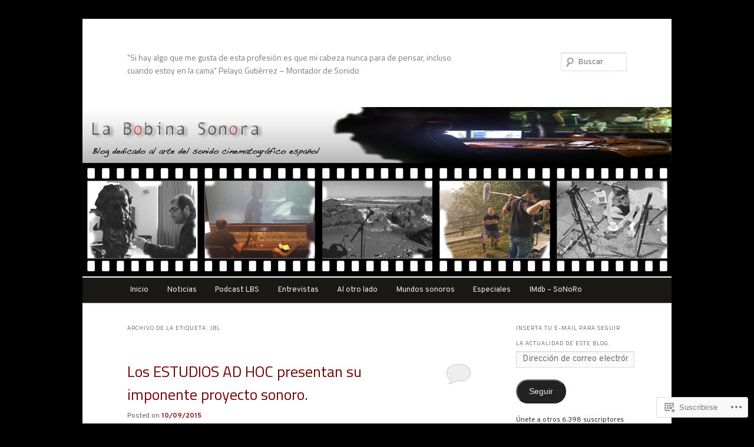

--- FILE ---
content_type: text/html; charset=UTF-8
request_url: https://labobinasonora.net/tag/jbl/
body_size: 24737
content:
<!DOCTYPE html>
<!--[if IE 6]>
<html id="ie6" lang="es">
<![endif]-->
<!--[if IE 7]>
<html id="ie7" lang="es">
<![endif]-->
<!--[if IE 8]>
<html id="ie8" lang="es">
<![endif]-->
<!--[if !(IE 6) & !(IE 7) & !(IE 8)]><!-->
<html lang="es">
<!--<![endif]-->
<head>
<meta charset="UTF-8" />
<meta name="viewport" content="width=device-width" />
<title>
JBL | 	</title>
<link rel="profile" href="https://gmpg.org/xfn/11" />
<link rel="stylesheet" type="text/css" media="all" href="https://s0.wp.com/wp-content/themes/pub/twentyeleven/style.css?m=1741693348i&amp;ver=20190507" />
<link rel="pingback" href="https://labobinasonora.net/xmlrpc.php">
<!--[if lt IE 9]>
<script src="https://s0.wp.com/wp-content/themes/pub/twentyeleven/js/html5.js?m=1394055389i&amp;ver=3.7.0" type="text/javascript"></script>
<![endif]-->
<script type="text/javascript">
  WebFontConfig = {"google":{"families":["Titillium+Web:r:latin,latin-ext","Overpass:r,i,b,bi:latin,latin-ext","Montserrat:r:latin,latin-ext"]},"api_url":"https:\/\/fonts-api.wp.com\/css"};
  (function() {
    var wf = document.createElement('script');
    wf.src = '/wp-content/plugins/custom-fonts/js/webfont.js';
    wf.type = 'text/javascript';
    wf.async = 'true';
    var s = document.getElementsByTagName('script')[0];
    s.parentNode.insertBefore(wf, s);
	})();
</script><style id="jetpack-custom-fonts-css">.wf-active #site-title{font-family:"Montserrat",sans-serif;font-style:normal;font-weight:400}.wf-active #site-title a{font-weight:400;font-style:normal}@media print{.wf-active #site-title a{font-style:normal;font-weight:400}}.wf-active blockquote, .wf-active body{font-family:"Overpass",sans-serif}.wf-active body, .wf-active input, .wf-active textarea{font-family:"Overpass",sans-serif}.wf-active blockquote{font-family:"Overpass",sans-serif}.wf-active blockquote cite{font-family:"Overpass",sans-serif}.wf-active .gallery-caption, .wf-active .wp-caption .wp-caption-text{font-family:"Overpass",sans-serif}.wf-active .entry-header .comments-link .leave-reply{font-family:"Overpass",sans-serif}.wf-active h1, .wf-active h2, .wf-active h3, .wf-active h4, .wf-active h5, .wf-active h6{font-family:"Titillium Web",sans-serif;font-style:normal;font-weight:400}.wf-active .page-title{font-weight:400;font-style:normal}.wf-active .entry-title{font-weight:400;font-style:normal}.wf-active .comment-content h1, .wf-active .comment-content h2, .wf-active .entry-content h1, .wf-active .entry-content h2{font-weight:400;font-style:normal}.wf-active .comment-content h3, .wf-active .entry-content h3{font-style:normal;font-weight:400}.wf-active #author-description h2{font-weight:400;font-style:normal}.wf-active .singular .entry-title{font-weight:400;font-style:normal}.wf-active .error404 .widgettitle{font-style:normal;font-weight:400}.wf-active h1.showcase-heading{font-weight:400;font-style:normal}.wf-active section.recent-posts .other-recent-posts .entry-title{font-style:normal;font-weight:400}.wf-active .widget-title{font-weight:400;font-style:normal}.wf-active .widget_twentyeleven_ephemera .widget-entry-title{font-weight:400;font-style:normal}.wf-active #comments-title{font-weight:400;font-style:normal}.wf-active #reply-title{font-weight:400;font-style:normal}@media print{.wf-active .entry-title, .wf-active .singular .entry-title{font-style:normal;font-weight:400}}</style>
<meta name='robots' content='max-image-preview:large' />
<meta name="google-site-verification" content="kYT5Mgpa7QX4cJIqUwnkMMXNCSCRNWdMGnTm4-WwElw" />

<!-- Async WordPress.com Remote Login -->
<script id="wpcom_remote_login_js">
var wpcom_remote_login_extra_auth = '';
function wpcom_remote_login_remove_dom_node_id( element_id ) {
	var dom_node = document.getElementById( element_id );
	if ( dom_node ) { dom_node.parentNode.removeChild( dom_node ); }
}
function wpcom_remote_login_remove_dom_node_classes( class_name ) {
	var dom_nodes = document.querySelectorAll( '.' + class_name );
	for ( var i = 0; i < dom_nodes.length; i++ ) {
		dom_nodes[ i ].parentNode.removeChild( dom_nodes[ i ] );
	}
}
function wpcom_remote_login_final_cleanup() {
	wpcom_remote_login_remove_dom_node_classes( "wpcom_remote_login_msg" );
	wpcom_remote_login_remove_dom_node_id( "wpcom_remote_login_key" );
	wpcom_remote_login_remove_dom_node_id( "wpcom_remote_login_validate" );
	wpcom_remote_login_remove_dom_node_id( "wpcom_remote_login_js" );
	wpcom_remote_login_remove_dom_node_id( "wpcom_request_access_iframe" );
	wpcom_remote_login_remove_dom_node_id( "wpcom_request_access_styles" );
}

// Watch for messages back from the remote login
window.addEventListener( "message", function( e ) {
	if ( e.origin === "https://r-login.wordpress.com" ) {
		var data = {};
		try {
			data = JSON.parse( e.data );
		} catch( e ) {
			wpcom_remote_login_final_cleanup();
			return;
		}

		if ( data.msg === 'LOGIN' ) {
			// Clean up the login check iframe
			wpcom_remote_login_remove_dom_node_id( "wpcom_remote_login_key" );

			var id_regex = new RegExp( /^[0-9]+$/ );
			var token_regex = new RegExp( /^.*|.*|.*$/ );
			if (
				token_regex.test( data.token )
				&& id_regex.test( data.wpcomid )
			) {
				// We have everything we need to ask for a login
				var script = document.createElement( "script" );
				script.setAttribute( "id", "wpcom_remote_login_validate" );
				script.src = '/remote-login.php?wpcom_remote_login=validate'
					+ '&wpcomid=' + data.wpcomid
					+ '&token=' + encodeURIComponent( data.token )
					+ '&host=' + window.location.protocol
					+ '//' + window.location.hostname
					+ '&postid=6922'
					+ '&is_singular=';
				document.body.appendChild( script );
			}

			return;
		}

		// Safari ITP, not logged in, so redirect
		if ( data.msg === 'LOGIN-REDIRECT' ) {
			window.location = 'https://wordpress.com/log-in?redirect_to=' + window.location.href;
			return;
		}

		// Safari ITP, storage access failed, remove the request
		if ( data.msg === 'LOGIN-REMOVE' ) {
			var css_zap = 'html { -webkit-transition: margin-top 1s; transition: margin-top 1s; } /* 9001 */ html { margin-top: 0 !important; } * html body { margin-top: 0 !important; } @media screen and ( max-width: 782px ) { html { margin-top: 0 !important; } * html body { margin-top: 0 !important; } }';
			var style_zap = document.createElement( 'style' );
			style_zap.type = 'text/css';
			style_zap.appendChild( document.createTextNode( css_zap ) );
			document.body.appendChild( style_zap );

			var e = document.getElementById( 'wpcom_request_access_iframe' );
			e.parentNode.removeChild( e );

			document.cookie = 'wordpress_com_login_access=denied; path=/; max-age=31536000';

			return;
		}

		// Safari ITP
		if ( data.msg === 'REQUEST_ACCESS' ) {
			console.log( 'request access: safari' );

			// Check ITP iframe enable/disable knob
			if ( wpcom_remote_login_extra_auth !== 'safari_itp_iframe' ) {
				return;
			}

			// If we are in a "private window" there is no ITP.
			var private_window = false;
			try {
				var opendb = window.openDatabase( null, null, null, null );
			} catch( e ) {
				private_window = true;
			}

			if ( private_window ) {
				console.log( 'private window' );
				return;
			}

			var iframe = document.createElement( 'iframe' );
			iframe.id = 'wpcom_request_access_iframe';
			iframe.setAttribute( 'scrolling', 'no' );
			iframe.setAttribute( 'sandbox', 'allow-storage-access-by-user-activation allow-scripts allow-same-origin allow-top-navigation-by-user-activation' );
			iframe.src = 'https://r-login.wordpress.com/remote-login.php?wpcom_remote_login=request_access&origin=' + encodeURIComponent( data.origin ) + '&wpcomid=' + encodeURIComponent( data.wpcomid );

			var css = 'html { -webkit-transition: margin-top 1s; transition: margin-top 1s; } /* 9001 */ html { margin-top: 46px !important; } * html body { margin-top: 46px !important; } @media screen and ( max-width: 660px ) { html { margin-top: 71px !important; } * html body { margin-top: 71px !important; } #wpcom_request_access_iframe { display: block; height: 71px !important; } } #wpcom_request_access_iframe { border: 0px; height: 46px; position: fixed; top: 0; left: 0; width: 100%; min-width: 100%; z-index: 99999; background: #23282d; } ';

			var style = document.createElement( 'style' );
			style.type = 'text/css';
			style.id = 'wpcom_request_access_styles';
			style.appendChild( document.createTextNode( css ) );
			document.body.appendChild( style );

			document.body.appendChild( iframe );
		}

		if ( data.msg === 'DONE' ) {
			wpcom_remote_login_final_cleanup();
		}
	}
}, false );

// Inject the remote login iframe after the page has had a chance to load
// more critical resources
window.addEventListener( "DOMContentLoaded", function( e ) {
	var iframe = document.createElement( "iframe" );
	iframe.style.display = "none";
	iframe.setAttribute( "scrolling", "no" );
	iframe.setAttribute( "id", "wpcom_remote_login_key" );
	iframe.src = "https://r-login.wordpress.com/remote-login.php"
		+ "?wpcom_remote_login=key"
		+ "&origin=aHR0cHM6Ly9sYWJvYmluYXNvbm9yYS5uZXQ%3D"
		+ "&wpcomid=31011252"
		+ "&time=" + Math.floor( Date.now() / 1000 );
	document.body.appendChild( iframe );
}, false );
</script>
<link rel='dns-prefetch' href='//s0.wp.com' />
<link rel="alternate" type="application/rss+xml" title=" &raquo; Feed" href="https://labobinasonora.net/feed/" />
<link rel="alternate" type="application/rss+xml" title=" &raquo; Feed de los comentarios" href="https://labobinasonora.net/comments/feed/" />
<link rel="alternate" type="application/rss+xml" title=" &raquo; Etiqueta JBL del feed" href="https://labobinasonora.net/tag/jbl/feed/" />
	<script type="text/javascript">
		/* <![CDATA[ */
		function addLoadEvent(func) {
			var oldonload = window.onload;
			if (typeof window.onload != 'function') {
				window.onload = func;
			} else {
				window.onload = function () {
					oldonload();
					func();
				}
			}
		}
		/* ]]> */
	</script>
	<link crossorigin='anonymous' rel='stylesheet' id='all-css-0-1' href='/wp-content/mu-plugins/likes/jetpack-likes.css?m=1743883414i&cssminify=yes' type='text/css' media='all' />
<style id='wp-emoji-styles-inline-css'>

	img.wp-smiley, img.emoji {
		display: inline !important;
		border: none !important;
		box-shadow: none !important;
		height: 1em !important;
		width: 1em !important;
		margin: 0 0.07em !important;
		vertical-align: -0.1em !important;
		background: none !important;
		padding: 0 !important;
	}
/*# sourceURL=wp-emoji-styles-inline-css */
</style>
<link crossorigin='anonymous' rel='stylesheet' id='all-css-2-1' href='/wp-content/plugins/gutenberg-core/v22.2.0/build/styles/block-library/style.css?m=1764855221i&cssminify=yes' type='text/css' media='all' />
<style id='wp-block-library-inline-css'>
.has-text-align-justify {
	text-align:justify;
}
.has-text-align-justify{text-align:justify;}

/*# sourceURL=wp-block-library-inline-css */
</style><style id='global-styles-inline-css'>
:root{--wp--preset--aspect-ratio--square: 1;--wp--preset--aspect-ratio--4-3: 4/3;--wp--preset--aspect-ratio--3-4: 3/4;--wp--preset--aspect-ratio--3-2: 3/2;--wp--preset--aspect-ratio--2-3: 2/3;--wp--preset--aspect-ratio--16-9: 16/9;--wp--preset--aspect-ratio--9-16: 9/16;--wp--preset--color--black: #000;--wp--preset--color--cyan-bluish-gray: #abb8c3;--wp--preset--color--white: #fff;--wp--preset--color--pale-pink: #f78da7;--wp--preset--color--vivid-red: #cf2e2e;--wp--preset--color--luminous-vivid-orange: #ff6900;--wp--preset--color--luminous-vivid-amber: #fcb900;--wp--preset--color--light-green-cyan: #7bdcb5;--wp--preset--color--vivid-green-cyan: #00d084;--wp--preset--color--pale-cyan-blue: #8ed1fc;--wp--preset--color--vivid-cyan-blue: #0693e3;--wp--preset--color--vivid-purple: #9b51e0;--wp--preset--color--blue: #1982d1;--wp--preset--color--dark-gray: #373737;--wp--preset--color--medium-gray: #666;--wp--preset--color--light-gray: #e2e2e2;--wp--preset--gradient--vivid-cyan-blue-to-vivid-purple: linear-gradient(135deg,rgb(6,147,227) 0%,rgb(155,81,224) 100%);--wp--preset--gradient--light-green-cyan-to-vivid-green-cyan: linear-gradient(135deg,rgb(122,220,180) 0%,rgb(0,208,130) 100%);--wp--preset--gradient--luminous-vivid-amber-to-luminous-vivid-orange: linear-gradient(135deg,rgb(252,185,0) 0%,rgb(255,105,0) 100%);--wp--preset--gradient--luminous-vivid-orange-to-vivid-red: linear-gradient(135deg,rgb(255,105,0) 0%,rgb(207,46,46) 100%);--wp--preset--gradient--very-light-gray-to-cyan-bluish-gray: linear-gradient(135deg,rgb(238,238,238) 0%,rgb(169,184,195) 100%);--wp--preset--gradient--cool-to-warm-spectrum: linear-gradient(135deg,rgb(74,234,220) 0%,rgb(151,120,209) 20%,rgb(207,42,186) 40%,rgb(238,44,130) 60%,rgb(251,105,98) 80%,rgb(254,248,76) 100%);--wp--preset--gradient--blush-light-purple: linear-gradient(135deg,rgb(255,206,236) 0%,rgb(152,150,240) 100%);--wp--preset--gradient--blush-bordeaux: linear-gradient(135deg,rgb(254,205,165) 0%,rgb(254,45,45) 50%,rgb(107,0,62) 100%);--wp--preset--gradient--luminous-dusk: linear-gradient(135deg,rgb(255,203,112) 0%,rgb(199,81,192) 50%,rgb(65,88,208) 100%);--wp--preset--gradient--pale-ocean: linear-gradient(135deg,rgb(255,245,203) 0%,rgb(182,227,212) 50%,rgb(51,167,181) 100%);--wp--preset--gradient--electric-grass: linear-gradient(135deg,rgb(202,248,128) 0%,rgb(113,206,126) 100%);--wp--preset--gradient--midnight: linear-gradient(135deg,rgb(2,3,129) 0%,rgb(40,116,252) 100%);--wp--preset--font-size--small: 13px;--wp--preset--font-size--medium: 20px;--wp--preset--font-size--large: 36px;--wp--preset--font-size--x-large: 42px;--wp--preset--font-family--albert-sans: 'Albert Sans', sans-serif;--wp--preset--font-family--alegreya: Alegreya, serif;--wp--preset--font-family--arvo: Arvo, serif;--wp--preset--font-family--bodoni-moda: 'Bodoni Moda', serif;--wp--preset--font-family--bricolage-grotesque: 'Bricolage Grotesque', sans-serif;--wp--preset--font-family--cabin: Cabin, sans-serif;--wp--preset--font-family--chivo: Chivo, sans-serif;--wp--preset--font-family--commissioner: Commissioner, sans-serif;--wp--preset--font-family--cormorant: Cormorant, serif;--wp--preset--font-family--courier-prime: 'Courier Prime', monospace;--wp--preset--font-family--crimson-pro: 'Crimson Pro', serif;--wp--preset--font-family--dm-mono: 'DM Mono', monospace;--wp--preset--font-family--dm-sans: 'DM Sans', sans-serif;--wp--preset--font-family--dm-serif-display: 'DM Serif Display', serif;--wp--preset--font-family--domine: Domine, serif;--wp--preset--font-family--eb-garamond: 'EB Garamond', serif;--wp--preset--font-family--epilogue: Epilogue, sans-serif;--wp--preset--font-family--fahkwang: Fahkwang, sans-serif;--wp--preset--font-family--figtree: Figtree, sans-serif;--wp--preset--font-family--fira-sans: 'Fira Sans', sans-serif;--wp--preset--font-family--fjalla-one: 'Fjalla One', sans-serif;--wp--preset--font-family--fraunces: Fraunces, serif;--wp--preset--font-family--gabarito: Gabarito, system-ui;--wp--preset--font-family--ibm-plex-mono: 'IBM Plex Mono', monospace;--wp--preset--font-family--ibm-plex-sans: 'IBM Plex Sans', sans-serif;--wp--preset--font-family--ibarra-real-nova: 'Ibarra Real Nova', serif;--wp--preset--font-family--instrument-serif: 'Instrument Serif', serif;--wp--preset--font-family--inter: Inter, sans-serif;--wp--preset--font-family--josefin-sans: 'Josefin Sans', sans-serif;--wp--preset--font-family--jost: Jost, sans-serif;--wp--preset--font-family--libre-baskerville: 'Libre Baskerville', serif;--wp--preset--font-family--libre-franklin: 'Libre Franklin', sans-serif;--wp--preset--font-family--literata: Literata, serif;--wp--preset--font-family--lora: Lora, serif;--wp--preset--font-family--merriweather: Merriweather, serif;--wp--preset--font-family--montserrat: Montserrat, sans-serif;--wp--preset--font-family--newsreader: Newsreader, serif;--wp--preset--font-family--noto-sans-mono: 'Noto Sans Mono', sans-serif;--wp--preset--font-family--nunito: Nunito, sans-serif;--wp--preset--font-family--open-sans: 'Open Sans', sans-serif;--wp--preset--font-family--overpass: Overpass, sans-serif;--wp--preset--font-family--pt-serif: 'PT Serif', serif;--wp--preset--font-family--petrona: Petrona, serif;--wp--preset--font-family--piazzolla: Piazzolla, serif;--wp--preset--font-family--playfair-display: 'Playfair Display', serif;--wp--preset--font-family--plus-jakarta-sans: 'Plus Jakarta Sans', sans-serif;--wp--preset--font-family--poppins: Poppins, sans-serif;--wp--preset--font-family--raleway: Raleway, sans-serif;--wp--preset--font-family--roboto: Roboto, sans-serif;--wp--preset--font-family--roboto-slab: 'Roboto Slab', serif;--wp--preset--font-family--rubik: Rubik, sans-serif;--wp--preset--font-family--rufina: Rufina, serif;--wp--preset--font-family--sora: Sora, sans-serif;--wp--preset--font-family--source-sans-3: 'Source Sans 3', sans-serif;--wp--preset--font-family--source-serif-4: 'Source Serif 4', serif;--wp--preset--font-family--space-mono: 'Space Mono', monospace;--wp--preset--font-family--syne: Syne, sans-serif;--wp--preset--font-family--texturina: Texturina, serif;--wp--preset--font-family--urbanist: Urbanist, sans-serif;--wp--preset--font-family--work-sans: 'Work Sans', sans-serif;--wp--preset--spacing--20: 0.44rem;--wp--preset--spacing--30: 0.67rem;--wp--preset--spacing--40: 1rem;--wp--preset--spacing--50: 1.5rem;--wp--preset--spacing--60: 2.25rem;--wp--preset--spacing--70: 3.38rem;--wp--preset--spacing--80: 5.06rem;--wp--preset--shadow--natural: 6px 6px 9px rgba(0, 0, 0, 0.2);--wp--preset--shadow--deep: 12px 12px 50px rgba(0, 0, 0, 0.4);--wp--preset--shadow--sharp: 6px 6px 0px rgba(0, 0, 0, 0.2);--wp--preset--shadow--outlined: 6px 6px 0px -3px rgb(255, 255, 255), 6px 6px rgb(0, 0, 0);--wp--preset--shadow--crisp: 6px 6px 0px rgb(0, 0, 0);}:where(.is-layout-flex){gap: 0.5em;}:where(.is-layout-grid){gap: 0.5em;}body .is-layout-flex{display: flex;}.is-layout-flex{flex-wrap: wrap;align-items: center;}.is-layout-flex > :is(*, div){margin: 0;}body .is-layout-grid{display: grid;}.is-layout-grid > :is(*, div){margin: 0;}:where(.wp-block-columns.is-layout-flex){gap: 2em;}:where(.wp-block-columns.is-layout-grid){gap: 2em;}:where(.wp-block-post-template.is-layout-flex){gap: 1.25em;}:where(.wp-block-post-template.is-layout-grid){gap: 1.25em;}.has-black-color{color: var(--wp--preset--color--black) !important;}.has-cyan-bluish-gray-color{color: var(--wp--preset--color--cyan-bluish-gray) !important;}.has-white-color{color: var(--wp--preset--color--white) !important;}.has-pale-pink-color{color: var(--wp--preset--color--pale-pink) !important;}.has-vivid-red-color{color: var(--wp--preset--color--vivid-red) !important;}.has-luminous-vivid-orange-color{color: var(--wp--preset--color--luminous-vivid-orange) !important;}.has-luminous-vivid-amber-color{color: var(--wp--preset--color--luminous-vivid-amber) !important;}.has-light-green-cyan-color{color: var(--wp--preset--color--light-green-cyan) !important;}.has-vivid-green-cyan-color{color: var(--wp--preset--color--vivid-green-cyan) !important;}.has-pale-cyan-blue-color{color: var(--wp--preset--color--pale-cyan-blue) !important;}.has-vivid-cyan-blue-color{color: var(--wp--preset--color--vivid-cyan-blue) !important;}.has-vivid-purple-color{color: var(--wp--preset--color--vivid-purple) !important;}.has-black-background-color{background-color: var(--wp--preset--color--black) !important;}.has-cyan-bluish-gray-background-color{background-color: var(--wp--preset--color--cyan-bluish-gray) !important;}.has-white-background-color{background-color: var(--wp--preset--color--white) !important;}.has-pale-pink-background-color{background-color: var(--wp--preset--color--pale-pink) !important;}.has-vivid-red-background-color{background-color: var(--wp--preset--color--vivid-red) !important;}.has-luminous-vivid-orange-background-color{background-color: var(--wp--preset--color--luminous-vivid-orange) !important;}.has-luminous-vivid-amber-background-color{background-color: var(--wp--preset--color--luminous-vivid-amber) !important;}.has-light-green-cyan-background-color{background-color: var(--wp--preset--color--light-green-cyan) !important;}.has-vivid-green-cyan-background-color{background-color: var(--wp--preset--color--vivid-green-cyan) !important;}.has-pale-cyan-blue-background-color{background-color: var(--wp--preset--color--pale-cyan-blue) !important;}.has-vivid-cyan-blue-background-color{background-color: var(--wp--preset--color--vivid-cyan-blue) !important;}.has-vivid-purple-background-color{background-color: var(--wp--preset--color--vivid-purple) !important;}.has-black-border-color{border-color: var(--wp--preset--color--black) !important;}.has-cyan-bluish-gray-border-color{border-color: var(--wp--preset--color--cyan-bluish-gray) !important;}.has-white-border-color{border-color: var(--wp--preset--color--white) !important;}.has-pale-pink-border-color{border-color: var(--wp--preset--color--pale-pink) !important;}.has-vivid-red-border-color{border-color: var(--wp--preset--color--vivid-red) !important;}.has-luminous-vivid-orange-border-color{border-color: var(--wp--preset--color--luminous-vivid-orange) !important;}.has-luminous-vivid-amber-border-color{border-color: var(--wp--preset--color--luminous-vivid-amber) !important;}.has-light-green-cyan-border-color{border-color: var(--wp--preset--color--light-green-cyan) !important;}.has-vivid-green-cyan-border-color{border-color: var(--wp--preset--color--vivid-green-cyan) !important;}.has-pale-cyan-blue-border-color{border-color: var(--wp--preset--color--pale-cyan-blue) !important;}.has-vivid-cyan-blue-border-color{border-color: var(--wp--preset--color--vivid-cyan-blue) !important;}.has-vivid-purple-border-color{border-color: var(--wp--preset--color--vivid-purple) !important;}.has-vivid-cyan-blue-to-vivid-purple-gradient-background{background: var(--wp--preset--gradient--vivid-cyan-blue-to-vivid-purple) !important;}.has-light-green-cyan-to-vivid-green-cyan-gradient-background{background: var(--wp--preset--gradient--light-green-cyan-to-vivid-green-cyan) !important;}.has-luminous-vivid-amber-to-luminous-vivid-orange-gradient-background{background: var(--wp--preset--gradient--luminous-vivid-amber-to-luminous-vivid-orange) !important;}.has-luminous-vivid-orange-to-vivid-red-gradient-background{background: var(--wp--preset--gradient--luminous-vivid-orange-to-vivid-red) !important;}.has-very-light-gray-to-cyan-bluish-gray-gradient-background{background: var(--wp--preset--gradient--very-light-gray-to-cyan-bluish-gray) !important;}.has-cool-to-warm-spectrum-gradient-background{background: var(--wp--preset--gradient--cool-to-warm-spectrum) !important;}.has-blush-light-purple-gradient-background{background: var(--wp--preset--gradient--blush-light-purple) !important;}.has-blush-bordeaux-gradient-background{background: var(--wp--preset--gradient--blush-bordeaux) !important;}.has-luminous-dusk-gradient-background{background: var(--wp--preset--gradient--luminous-dusk) !important;}.has-pale-ocean-gradient-background{background: var(--wp--preset--gradient--pale-ocean) !important;}.has-electric-grass-gradient-background{background: var(--wp--preset--gradient--electric-grass) !important;}.has-midnight-gradient-background{background: var(--wp--preset--gradient--midnight) !important;}.has-small-font-size{font-size: var(--wp--preset--font-size--small) !important;}.has-medium-font-size{font-size: var(--wp--preset--font-size--medium) !important;}.has-large-font-size{font-size: var(--wp--preset--font-size--large) !important;}.has-x-large-font-size{font-size: var(--wp--preset--font-size--x-large) !important;}.has-albert-sans-font-family{font-family: var(--wp--preset--font-family--albert-sans) !important;}.has-alegreya-font-family{font-family: var(--wp--preset--font-family--alegreya) !important;}.has-arvo-font-family{font-family: var(--wp--preset--font-family--arvo) !important;}.has-bodoni-moda-font-family{font-family: var(--wp--preset--font-family--bodoni-moda) !important;}.has-bricolage-grotesque-font-family{font-family: var(--wp--preset--font-family--bricolage-grotesque) !important;}.has-cabin-font-family{font-family: var(--wp--preset--font-family--cabin) !important;}.has-chivo-font-family{font-family: var(--wp--preset--font-family--chivo) !important;}.has-commissioner-font-family{font-family: var(--wp--preset--font-family--commissioner) !important;}.has-cormorant-font-family{font-family: var(--wp--preset--font-family--cormorant) !important;}.has-courier-prime-font-family{font-family: var(--wp--preset--font-family--courier-prime) !important;}.has-crimson-pro-font-family{font-family: var(--wp--preset--font-family--crimson-pro) !important;}.has-dm-mono-font-family{font-family: var(--wp--preset--font-family--dm-mono) !important;}.has-dm-sans-font-family{font-family: var(--wp--preset--font-family--dm-sans) !important;}.has-dm-serif-display-font-family{font-family: var(--wp--preset--font-family--dm-serif-display) !important;}.has-domine-font-family{font-family: var(--wp--preset--font-family--domine) !important;}.has-eb-garamond-font-family{font-family: var(--wp--preset--font-family--eb-garamond) !important;}.has-epilogue-font-family{font-family: var(--wp--preset--font-family--epilogue) !important;}.has-fahkwang-font-family{font-family: var(--wp--preset--font-family--fahkwang) !important;}.has-figtree-font-family{font-family: var(--wp--preset--font-family--figtree) !important;}.has-fira-sans-font-family{font-family: var(--wp--preset--font-family--fira-sans) !important;}.has-fjalla-one-font-family{font-family: var(--wp--preset--font-family--fjalla-one) !important;}.has-fraunces-font-family{font-family: var(--wp--preset--font-family--fraunces) !important;}.has-gabarito-font-family{font-family: var(--wp--preset--font-family--gabarito) !important;}.has-ibm-plex-mono-font-family{font-family: var(--wp--preset--font-family--ibm-plex-mono) !important;}.has-ibm-plex-sans-font-family{font-family: var(--wp--preset--font-family--ibm-plex-sans) !important;}.has-ibarra-real-nova-font-family{font-family: var(--wp--preset--font-family--ibarra-real-nova) !important;}.has-instrument-serif-font-family{font-family: var(--wp--preset--font-family--instrument-serif) !important;}.has-inter-font-family{font-family: var(--wp--preset--font-family--inter) !important;}.has-josefin-sans-font-family{font-family: var(--wp--preset--font-family--josefin-sans) !important;}.has-jost-font-family{font-family: var(--wp--preset--font-family--jost) !important;}.has-libre-baskerville-font-family{font-family: var(--wp--preset--font-family--libre-baskerville) !important;}.has-libre-franklin-font-family{font-family: var(--wp--preset--font-family--libre-franklin) !important;}.has-literata-font-family{font-family: var(--wp--preset--font-family--literata) !important;}.has-lora-font-family{font-family: var(--wp--preset--font-family--lora) !important;}.has-merriweather-font-family{font-family: var(--wp--preset--font-family--merriweather) !important;}.has-montserrat-font-family{font-family: var(--wp--preset--font-family--montserrat) !important;}.has-newsreader-font-family{font-family: var(--wp--preset--font-family--newsreader) !important;}.has-noto-sans-mono-font-family{font-family: var(--wp--preset--font-family--noto-sans-mono) !important;}.has-nunito-font-family{font-family: var(--wp--preset--font-family--nunito) !important;}.has-open-sans-font-family{font-family: var(--wp--preset--font-family--open-sans) !important;}.has-overpass-font-family{font-family: var(--wp--preset--font-family--overpass) !important;}.has-pt-serif-font-family{font-family: var(--wp--preset--font-family--pt-serif) !important;}.has-petrona-font-family{font-family: var(--wp--preset--font-family--petrona) !important;}.has-piazzolla-font-family{font-family: var(--wp--preset--font-family--piazzolla) !important;}.has-playfair-display-font-family{font-family: var(--wp--preset--font-family--playfair-display) !important;}.has-plus-jakarta-sans-font-family{font-family: var(--wp--preset--font-family--plus-jakarta-sans) !important;}.has-poppins-font-family{font-family: var(--wp--preset--font-family--poppins) !important;}.has-raleway-font-family{font-family: var(--wp--preset--font-family--raleway) !important;}.has-roboto-font-family{font-family: var(--wp--preset--font-family--roboto) !important;}.has-roboto-slab-font-family{font-family: var(--wp--preset--font-family--roboto-slab) !important;}.has-rubik-font-family{font-family: var(--wp--preset--font-family--rubik) !important;}.has-rufina-font-family{font-family: var(--wp--preset--font-family--rufina) !important;}.has-sora-font-family{font-family: var(--wp--preset--font-family--sora) !important;}.has-source-sans-3-font-family{font-family: var(--wp--preset--font-family--source-sans-3) !important;}.has-source-serif-4-font-family{font-family: var(--wp--preset--font-family--source-serif-4) !important;}.has-space-mono-font-family{font-family: var(--wp--preset--font-family--space-mono) !important;}.has-syne-font-family{font-family: var(--wp--preset--font-family--syne) !important;}.has-texturina-font-family{font-family: var(--wp--preset--font-family--texturina) !important;}.has-urbanist-font-family{font-family: var(--wp--preset--font-family--urbanist) !important;}.has-work-sans-font-family{font-family: var(--wp--preset--font-family--work-sans) !important;}
/*# sourceURL=global-styles-inline-css */
</style>

<style id='classic-theme-styles-inline-css'>
/*! This file is auto-generated */
.wp-block-button__link{color:#fff;background-color:#32373c;border-radius:9999px;box-shadow:none;text-decoration:none;padding:calc(.667em + 2px) calc(1.333em + 2px);font-size:1.125em}.wp-block-file__button{background:#32373c;color:#fff;text-decoration:none}
/*# sourceURL=/wp-includes/css/classic-themes.min.css */
</style>
<link crossorigin='anonymous' rel='stylesheet' id='all-css-4-1' href='/_static/??-eJyNj90KwjAMhV/ILHSKzgvxWWwXZrXtypJu7u3tNvwBYXgTwuF8OTk4RDBtEAqC0aXGBkbTateaO2NZqKpQwNZHR9BRX+ywtixvB7CMjgrDvMGvQz7B51ZHWffxIpPDU20v5Mhn2xo22LohyTi/dhB6rCMxx4DWsSNmyNPb5EGuOYt/uEXGmDTKkIUx/9RTwKXW3/a5PszJE3P2J7WvVLUty+Ph9gTyFIFK&cssminify=yes' type='text/css' media='all' />
<style id='jetpack_facebook_likebox-inline-css'>
.widget_facebook_likebox {
	overflow: hidden;
}

/*# sourceURL=/wp-content/mu-plugins/jetpack-plugin/moon/modules/widgets/facebook-likebox/style.css */
</style>
<link crossorigin='anonymous' rel='stylesheet' id='all-css-6-1' href='/_static/??-eJzTLy/QTc7PK0nNK9HPLdUtyClNz8wr1i9KTcrJTwcy0/WTi5G5ekCujj52Temp+bo5+cmJJZn5eSgc3bScxMwikFb7XFtDE1NLExMLc0OTLACohS2q&cssminify=yes' type='text/css' media='all' />
<style id='jetpack-global-styles-frontend-style-inline-css'>
:root { --font-headings: unset; --font-base: unset; --font-headings-default: -apple-system,BlinkMacSystemFont,"Segoe UI",Roboto,Oxygen-Sans,Ubuntu,Cantarell,"Helvetica Neue",sans-serif; --font-base-default: -apple-system,BlinkMacSystemFont,"Segoe UI",Roboto,Oxygen-Sans,Ubuntu,Cantarell,"Helvetica Neue",sans-serif;}
/*# sourceURL=jetpack-global-styles-frontend-style-inline-css */
</style>
<link crossorigin='anonymous' rel='stylesheet' id='all-css-8-1' href='/_static/??-eJyNjcEKwjAQRH/IuFRT6kX8FNkmS5K6yQY3Qfx7bfEiXrwM82B4A49qnJRGpUHupnIPqSgs1Cq624chi6zhO5OCRryTR++fW00l7J3qDv43XVNxoOISsmEJol/wY2uR8vs3WggsM/I6uOTzMI3Hw8lOg11eUT1JKA==&cssminify=yes' type='text/css' media='all' />
<script type="text/javascript" id="wpcom-actionbar-placeholder-js-extra">
/* <![CDATA[ */
var actionbardata = {"siteID":"31011252","postID":"0","siteURL":"https://labobinasonora.net","xhrURL":"https://labobinasonora.net/wp-admin/admin-ajax.php","nonce":"4f37cb98c5","isLoggedIn":"","statusMessage":"","subsEmailDefault":"instantly","proxyScriptUrl":"https://s0.wp.com/wp-content/js/wpcom-proxy-request.js?m=1513050504i&amp;ver=20211021","i18n":{"followedText":"Las nuevas entradas de este sitio aparecer\u00e1n ahora en tu \u003Ca href=\"https://wordpress.com/reader\"\u003ELector\u003C/a\u003E","foldBar":"Contraer esta barra","unfoldBar":"Expandir esta barra","shortLinkCopied":"El enlace corto se ha copiado al portapapeles."}};
//# sourceURL=wpcom-actionbar-placeholder-js-extra
/* ]]> */
</script>
<script type="text/javascript" id="jetpack-mu-wpcom-settings-js-before">
/* <![CDATA[ */
var JETPACK_MU_WPCOM_SETTINGS = {"assetsUrl":"https://s0.wp.com/wp-content/mu-plugins/jetpack-mu-wpcom-plugin/moon/jetpack_vendor/automattic/jetpack-mu-wpcom/src/build/"};
//# sourceURL=jetpack-mu-wpcom-settings-js-before
/* ]]> */
</script>
<script crossorigin='anonymous' type='text/javascript'  src='/wp-content/js/rlt-proxy.js?m=1720530689i'></script>
<script type="text/javascript" id="rlt-proxy-js-after">
/* <![CDATA[ */
	rltInitialize( {"token":null,"iframeOrigins":["https:\/\/widgets.wp.com"]} );
//# sourceURL=rlt-proxy-js-after
/* ]]> */
</script>
<link rel="EditURI" type="application/rsd+xml" title="RSD" href="https://labobinasonora.wordpress.com/xmlrpc.php?rsd" />
<meta name="generator" content="WordPress.com" />

<!-- Jetpack Open Graph Tags -->
<meta property="og:type" content="website" />
<meta property="og:title" content="JBL" />
<meta property="og:url" content="https://labobinasonora.net/tag/jbl/" />
<meta property="og:image" content="https://s0.wp.com/i/blank.jpg?m=1383295312i" />
<meta property="og:image:width" content="200" />
<meta property="og:image:height" content="200" />
<meta property="og:image:alt" content="" />
<meta property="og:locale" content="es_ES" />
<meta name="twitter:creator" content="@LaBobinaSonora" />

<!-- End Jetpack Open Graph Tags -->
<link rel="shortcut icon" type="image/x-icon" href="https://s0.wp.com/i/favicon.ico?m=1713425267i" sizes="16x16 24x24 32x32 48x48" />
<link rel="icon" type="image/x-icon" href="https://s0.wp.com/i/favicon.ico?m=1713425267i" sizes="16x16 24x24 32x32 48x48" />
<link rel="apple-touch-icon" href="https://s0.wp.com/i/webclip.png?m=1713868326i" />
<link rel='openid.server' href='https://labobinasonora.net/?openidserver=1' />
<link rel='openid.delegate' href='https://labobinasonora.net/' />
<link rel="search" type="application/opensearchdescription+xml" href="https://labobinasonora.net/osd.xml" title="" />
<link rel="search" type="application/opensearchdescription+xml" href="https://s1.wp.com/opensearch.xml" title="WordPress.com" />
<meta name="theme-color" content="#000000" />
	<style>
		/* Link color */
		a,
		#site-title a:focus,
		#site-title a:hover,
		#site-title a:active,
		.entry-title a:hover,
		.entry-title a:focus,
		.entry-title a:active,
		.widget_twentyeleven_ephemera .comments-link a:hover,
		section.recent-posts .other-recent-posts a[rel="bookmark"]:hover,
		section.recent-posts .other-recent-posts .comments-link a:hover,
		.format-image footer.entry-meta a:hover,
		#site-generator a:hover {
			color: #841815;
		}
		section.recent-posts .other-recent-posts .comments-link a:hover {
			border-color: #841815;
		}
		article.feature-image.small .entry-summary p a:hover,
		.entry-header .comments-link a:hover,
		.entry-header .comments-link a:focus,
		.entry-header .comments-link a:active,
		.feature-slider a.active {
			background-color: #841815;
		}
	</style>
			<style type="text/css">
			.recentcomments a {
				display: inline !important;
				padding: 0 !important;
				margin: 0 !important;
			}

			table.recentcommentsavatartop img.avatar, table.recentcommentsavatarend img.avatar {
				border: 0px;
				margin: 0;
			}

			table.recentcommentsavatartop a, table.recentcommentsavatarend a {
				border: 0px !important;
				background-color: transparent !important;
			}

			td.recentcommentsavatarend, td.recentcommentsavatartop {
				padding: 0px 0px 1px 0px;
				margin: 0px;
			}

			td.recentcommentstextend {
				border: none !important;
				padding: 0px 0px 2px 10px;
			}

			.rtl td.recentcommentstextend {
				padding: 0px 10px 2px 0px;
			}

			td.recentcommentstexttop {
				border: none;
				padding: 0px 0px 0px 10px;
			}

			.rtl td.recentcommentstexttop {
				padding: 0px 10px 0px 0px;
			}
		</style>
		<meta name="description" content="Entradas sobre JBL escritas por Óscar de Ávila" />
<style type="text/css" id="custom-background-css">
body.custom-background { background-color: #000000; }
</style>
	<style type="text/css" id="custom-colors-css">#access {
	background-image: -webkit-linear-gradient( rgba(0,0,0,0), rgba(0,0,0,0.08) );
	background-image: -moz-linear-gradient( rgba(0,0,0,0), rgba(0,0,0,0.08) );
	background-image: linear-gradient( rgba(0,0,0,0), rgba(0,0,0,0.08) );
	box-shadow: rgba(0, 0, 0, 0.2) 0px 1px 2px;
}
#branding .only-search #s { border-color: #000;}
#branding .only-search #s { border-color: rgba( 0, 0, 0, 0.2 );}
#site-generator { border-color: #000;}
#site-generator { border-color: rgba( 0, 0, 0, 0.1 );}
#branding .only-search #s { background-color: #fff;}
#branding .only-search #s { background-color: rgba( 255, 255, 255, 0.4 );}
#branding .only-search #s:focus { background-color: #fff;}
#branding .only-search #s:focus { background-color: rgba( 255, 255, 255, 0.9 );}
#access a { color: #EEEEEE;}
#access li:hover > a, #access a:focus { color: #373737;}
#branding .only-search #s { color: #373737;}
body { background-color: #000000;}
#site-generator { background-color: #000000;}
#site-generator { background-color: rgba( 0, 0, 0, 0.1 );}
#branding { border-color: #000000;}
#access { background-color: #1c1a16;}
#access li:hover > a, #access a:focus { background: #d6c393;}
.entry-title, .entry-title a, .singular .entry-title { color: #760406;}
.entry-title a:hover, .entry-title a:focus { color: #440203;}
a, #site-title a:focus, #site-title a:hover, #site-title a:active, .entry-title a:active, .widget_twentyeleven_ephemera .comments-link a:hover, section.recent-posts .other-recent-posts a[rel="bookmark"]:hover, section.recent-posts .other-recent-posts .comments-link a:hover, .format-image footer.entry-meta a:hover, #site-generator a:hover { color: #932027;}
section.recent-posts .other-recent-posts .comments-link a:hover { border-color: #932027;}
article.feature-image.small .entry-summary p a:hover, .entry-header .comments-link a:hover, .entry-header .comments-link a:focus, .entry-header .comments-link a:active, .feature-slider a.active { background-color: #932027;}
</style>
<link crossorigin='anonymous' rel='stylesheet' id='all-css-0-3' href='/_static/??-eJyVjkEKwkAMRS9kG2rR4kI8irTpIGknyTCZ0OtXsRXc6fJ9Ho8PS6pQpQQpwF6l6A8SgymU1OO8MbCqwJ0EYYiKs4EtlEKu0ewAvxdYR4/BAPusbiF+pH34N/i+5BRHMB8MM6VC+pS/qGaSV/nG16Y7tZfu3DbHaQXdH15M&cssminify=yes' type='text/css' media='all' />
</head>

<body class="archive tag tag-jbl tag-32625 custom-background wp-embed-responsive wp-theme-pubtwentyeleven customizer-styles-applied single-author two-column right-sidebar jetpack-reblog-enabled">
<div class="skip-link"><a class="assistive-text" href="#content">Ir al contenido principal</a></div><div class="skip-link"><a class="assistive-text" href="#secondary">Ir al contenido secundario</a></div><div id="page" class="hfeed">
	<header id="branding">
			<hgroup>
				<h1 id="site-title"><span><a href="https://labobinasonora.net/" rel="home"></a></span></h1>
				<h2 id="site-description">&quot;Si hay algo que me gusta de esta profesión es que mi cabeza nunca para de pensar, incluso cuando estoy en la cama&quot;  Pelayo Gutiérrez &#8211; Montador de Sonido</h2>
			</hgroup>

						<a href="https://labobinasonora.net/">
									<img src="https://labobinasonora.net/wp-content/uploads/2012/01/cabecera-blog1.jpg" width="1000" height="288" alt="" />
								</a>
			
									<form method="get" id="searchform" action="https://labobinasonora.net/">
		<label for="s" class="assistive-text">Buscar</label>
		<input type="text" class="field" name="s" id="s" placeholder="Buscar" />
		<input type="submit" class="submit" name="submit" id="searchsubmit" value="Buscar" />
	</form>
			
			<nav id="access">
				<h3 class="assistive-text">Menú principal</h3>
				<div class="menu-menu-general-container"><ul id="menu-menu-general" class="menu"><li id="menu-item-1217" class="menu-item menu-item-type-taxonomy menu-item-object-category menu-item-1217"><a href="https://labobinasonora.net/category/inicio/">Inicio</a></li>
<li id="menu-item-3858" class="menu-item menu-item-type-taxonomy menu-item-object-category menu-item-3858"><a href="https://labobinasonora.net/category/noticias/">Noticias</a></li>
<li id="menu-item-10988" class="menu-item menu-item-type-taxonomy menu-item-object-category menu-item-10988"><a href="https://labobinasonora.net/category/podcast-lbs/">Podcast LBS</a></li>
<li id="menu-item-106" class="menu-item menu-item-type-taxonomy menu-item-object-category menu-item-has-children menu-item-106"><a href="https://labobinasonora.net/category/entrevistas/">Entrevistas</a>
<ul class="sub-menu">
	<li id="menu-item-4274" class="menu-item menu-item-type-taxonomy menu-item-object-category menu-item-4274"><a href="https://labobinasonora.net/category/microfonistas/">Microfonistas</a></li>
	<li id="menu-item-796" class="menu-item menu-item-type-taxonomy menu-item-object-category menu-item-796"><a href="https://labobinasonora.net/category/sonidistas/">Sonidistas</a></li>
	<li id="menu-item-843" class="menu-item menu-item-type-taxonomy menu-item-object-category menu-item-843"><a href="https://labobinasonora.net/category/artistas-foley/">Artistas Foley</a></li>
	<li id="menu-item-797" class="menu-item menu-item-type-taxonomy menu-item-object-category menu-item-797"><a href="https://labobinasonora.net/category/mezcladores/">Mezcladores</a></li>
	<li id="menu-item-3857" class="menu-item menu-item-type-taxonomy menu-item-object-category menu-item-3857"><a href="https://labobinasonora.net/category/montadores-disenadores-de-sonido/">Montadores/diseñadores de sonido</a></li>
</ul>
</li>
<li id="menu-item-5605" class="menu-item menu-item-type-taxonomy menu-item-object-category menu-item-5605"><a href="https://labobinasonora.net/category/al-otro-lado/">Al otro lado</a></li>
<li id="menu-item-7394" class="menu-item menu-item-type-taxonomy menu-item-object-category menu-item-7394"><a href="https://labobinasonora.net/category/mundos-sonoros/">Mundos sonoros</a></li>
<li id="menu-item-7393" class="menu-item menu-item-type-taxonomy menu-item-object-category menu-item-has-children menu-item-7393"><a href="https://labobinasonora.net/category/especiales/">Especiales</a>
<ul class="sub-menu">
	<li id="menu-item-9549" class="menu-item menu-item-type-taxonomy menu-item-object-category menu-item-9549"><a href="https://labobinasonora.net/category/el-sonido-en-el-documenta-realidad-o-ficcion/">El sonido en el documental: realidad o ficción</a></li>
	<li id="menu-item-9774" class="menu-item menu-item-type-taxonomy menu-item-object-category menu-item-9774"><a href="https://labobinasonora.net/category/la-grabacion-de-campo-en-el-montaje-y-diseno-de-sonido/">La grabación de campo en el montaje y diseño de sonido</a></li>
	<li id="menu-item-3861" class="menu-item menu-item-type-taxonomy menu-item-object-category menu-item-3861"><a href="https://labobinasonora.net/category/goyas-2012/">Goyas 2012</a></li>
	<li id="menu-item-3862" class="menu-item menu-item-type-taxonomy menu-item-object-category menu-item-3862"><a href="https://labobinasonora.net/category/goyas-2013/">Goyas 2013</a></li>
	<li id="menu-item-5158" class="menu-item menu-item-type-taxonomy menu-item-object-category menu-item-5158"><a href="https://labobinasonora.net/category/goyas-2014/">Goyas 2014</a></li>
	<li id="menu-item-6029" class="menu-item menu-item-type-taxonomy menu-item-object-category menu-item-6029"><a href="https://labobinasonora.net/category/goyas-2015/">Goyas 2015</a></li>
	<li id="menu-item-7386" class="menu-item menu-item-type-taxonomy menu-item-object-category menu-item-7386"><a href="https://labobinasonora.net/category/goyas-2016/">Goyas 2016</a></li>
	<li id="menu-item-8400" class="menu-item menu-item-type-taxonomy menu-item-object-category menu-item-8400"><a href="https://labobinasonora.net/category/goyas-2017/">Goyas 2017</a></li>
	<li id="menu-item-8968" class="menu-item menu-item-type-taxonomy menu-item-object-category menu-item-8968"><a href="https://labobinasonora.net/category/goyas-sonoros/goyas-2018/">Goyas 2018</a></li>
</ul>
</li>
<li id="menu-item-1955" class="menu-item menu-item-type-post_type menu-item-object-page menu-item-1955"><a href="https://labobinasonora.net/imdb-sonoro/">IMdb – SoNoRo</a></li>
</ul></div>			</nav><!-- #access -->
	</header><!-- #branding -->


	<div id="main">

		<section id="primary">
			<div id="content" role="main">

			
				<header class="page-header">
					<h1 class="page-title">Archivo de la etiqueta: <span>JBL</span></h1>

									</header>

				
				
					
	<article id="post-6922" class="post-6922 post type-post status-publish format-standard hentry category-inicio category-noticias tag-avid tag-carlos-cervera-boris tag-dolby tag-estudios-ad-hoc tag-harmann tag-javier-valdes tag-jbl tag-sesaudio tag-sonoblok tag-sony tag-sony-4k">
		<header class="entry-header">
						<h1 class="entry-title"><a href="https://labobinasonora.net/2015/10/09/los-estudios-ad-hoc-presentan-su-imponente-proyecto-sonoro/" rel="bookmark">Los ESTUDIOS AD HOC presentan su imponente proyecto&nbsp;sonoro.</a></h1>
			
						<div class="entry-meta">
				<span class="sep">Posted on </span><a href="https://labobinasonora.net/2015/10/09/los-estudios-ad-hoc-presentan-su-imponente-proyecto-sonoro/" title="15:39" rel="bookmark"><time class="entry-date" datetime="2015-10-09T15:39:23+00:00">10/09/2015</time></a><span class="by-author"> <span class="sep"> por </span> <span class="author vcard"><a class="url fn n" href="https://labobinasonora.net/author/odeavila/" title="Ver todas las entradas de Óscar de Ávila" rel="author">Óscar de Ávila</a></span></span>			</div><!-- .entry-meta -->
			
						<div class="comments-link">
				<a href="https://labobinasonora.net/2015/10/09/los-estudios-ad-hoc-presentan-su-imponente-proyecto-sonoro/#respond"><span class="leave-reply">Responder</span></a>			</div>
					</header><!-- .entry-header -->

				<div class="entry-content">
			<p><span style="color:#800000;">Sonoros saludos a tod@s!!!</span></p>
<p>El pasado Martes día 6 tuvo lugar el acto de presentación del nuevo proyecto de los estudios <span style="color:#800000;"><strong>Ad Hoc</strong></span> (antiguos <span style="color:#800000;"><strong>Sonoblok</strong></span>), ubicados en Madrid.</p>
<p style="text-align:justify;">Al acto acudieron numerosos profesionales y representantes de la industria cinematográfica y audiovisual, además de partners y colaboradores tan representativos como: <span style="color:#800000;"><strong>Avid, Dolby, Sesaudio, Harman, Sony, Jbl&#8230; </strong></span> que han participado en este nuevo salto evolutivo de los estudios <span style="color:#800000;"><strong>Ad hoc</strong></span>.</p>
<div data-shortcode="caption" id="attachment_6923" style="width: 594px" class="wp-caption aligncenter"><a href="https://labobinasonora.net/wp-content/uploads/2015/10/salas-de-ad-hoc-studios.jpg"><img aria-describedby="caption-attachment-6923" data-attachment-id="6923" data-permalink="https://labobinasonora.net/2015/10/09/los-estudios-ad-hoc-presentan-su-imponente-proyecto-sonoro/salas-de-ad-hoc-studios/" data-orig-file="https://labobinasonora.net/wp-content/uploads/2015/10/salas-de-ad-hoc-studios.jpg" data-orig-size="1417,533" data-comments-opened="1" data-image-meta="{&quot;aperture&quot;:&quot;0&quot;,&quot;credit&quot;:&quot;&quot;,&quot;camera&quot;:&quot;&quot;,&quot;caption&quot;:&quot;&quot;,&quot;created_timestamp&quot;:&quot;0&quot;,&quot;copyright&quot;:&quot;&quot;,&quot;focal_length&quot;:&quot;0&quot;,&quot;iso&quot;:&quot;0&quot;,&quot;shutter_speed&quot;:&quot;0&quot;,&quot;title&quot;:&quot;&quot;,&quot;orientation&quot;:&quot;0&quot;}" data-image-title="Salas de Ad Hoc Studios" data-image-description="" data-image-caption="" data-medium-file="https://labobinasonora.net/wp-content/uploads/2015/10/salas-de-ad-hoc-studios.jpg?w=300" data-large-file="https://labobinasonora.net/wp-content/uploads/2015/10/salas-de-ad-hoc-studios.jpg?w=584" class="wp-image-6923 size-full" src="https://labobinasonora.net/wp-content/uploads/2015/10/salas-de-ad-hoc-studios.jpg?w=584&#038;h=220" alt="Salas de Ad Hoc Studios" width="584" height="220" srcset="https://labobinasonora.net/wp-content/uploads/2015/10/salas-de-ad-hoc-studios.jpg?w=584&amp;h=220 584w, https://labobinasonora.net/wp-content/uploads/2015/10/salas-de-ad-hoc-studios.jpg?w=1168&amp;h=439 1168w, https://labobinasonora.net/wp-content/uploads/2015/10/salas-de-ad-hoc-studios.jpg?w=150&amp;h=56 150w, https://labobinasonora.net/wp-content/uploads/2015/10/salas-de-ad-hoc-studios.jpg?w=300&amp;h=113 300w, https://labobinasonora.net/wp-content/uploads/2015/10/salas-de-ad-hoc-studios.jpg?w=768&amp;h=289 768w, https://labobinasonora.net/wp-content/uploads/2015/10/salas-de-ad-hoc-studios.jpg?w=1024&amp;h=385 1024w" sizes="(max-width: 584px) 100vw, 584px" /></a><p id="caption-attachment-6923" class="wp-caption-text">Sala principal de los Ad Hoc Estudios dotada con un sistema Dolby Atmos, proyector digital Sony a 4k y la nueva consola de Avid, s6 presiendo el control central.</p></div>
<p style="text-align:justify;">Con este movimiento los estudios <span style="color:#800000;"><strong>Ad Hoc</strong></span> se posicionan claramente como uno de los estudios mas avanzados y actualizados dentro del área de los procesos de posproducción para el medio cinematográfico y televisivo europeos; con mas de 15.000 m³ de instalaciones y la última tecnología, como el sistema de audio inmersivo <span style="color:#800000;"><strong>Dolby ATMOS</strong></span>, la nueva apuesta de <span style="color:#800000;"><strong>AVID</strong></span> en materia de mesas controladoras como es la imponente S6 o la proyección de imágenes en 4K a cargo de <span style="color:#800000;"><strong>Sony.</strong></span></p>
<p style="text-align:justify;">Sin duda deseamos todo lo mejor en esta nueva etapa a los estudios <span style="color:#800000;"><strong>Ad Hoc</strong></span>, a sus CEOS <span style="color:#800000;"><strong>Javier Valdés y Carlos Cervera «Boris»</strong></span> y a todo el equipo humano que lo componen. Y tambien les damos la sincera enhorabuena por su capacidad de emprendimiento e innovación en una industria (la del sonido para el medio cinematográfico y audiovisual) necesitada de estas apuestas.</p>
<p style="text-align:justify;"><span style="color:#800000;"><strong>A continuación reproducimos la nota de prensa oficial enviada a los medios en los que se recogen las impresiones de sus CEOS Javier Valdés y Carlos Cervera «Boris»:</strong></span></p>
<p style="text-align:justify;"><em><span style="color:#800000;"><strong>Ad Hoc Studios</strong></span>, empresa  líder en la postproducción de películas de cine, cortometrajes, anuncios comerciales, series y documentales de televisión, anuncia la apertura en Madrid de uno de los estudios de postproducción en cine y TV más avanzados de Europa.</em></p>
<p style="text-align:justify;"><em><span style="color:#800000;"><strong>Ad Hoc Studios</strong></span> nace como resultado de la idea de negocio, la ilusión y la experiencia de sus socios fundadores, <span style="color:#800000;"><strong>Javier Valdés</strong></span> y <span style="color:#800000;"><strong>Carlos Cervera “Boris”</strong></span>, reconocidos  profesionales  del  mundo  audiovisual, que  decidieron  renovar  y actualizar los históricos estudios de postproducción de <span style="color:#800000;"><strong>Sonoblok</strong></span>, convirtiendo un espacio de más de 15.000 m³, equipado con las últimas tendencias vanguardistas en imagen y sonido, en una de las mayores instalaciones de postproducción de toda España.</em></p>
<p style="text-align:justify;"><em>Desde el principio, sus fundadores tenían como objetivo crear una marca sólida que generase confianza en el sector. Con esta decidida apuesta, <span style="color:#800000;"><strong>Ad Hoc Studios</strong></span> pone al servicio del séptimo arte los mejores recursos para sus mezclas y doblajes.</em></p>
<p style="text-align:justify;"><em>En palabras de <span style="color:#800000;"><strong>Carlos Cervera “Boris”</strong></span> CEO de <span style="color:#800000;"><strong>Ad Hoc Studios</strong></span>, <span style="color:#800000;">“hemos nacido bajo la acreditada infraestructura de renombre que fue Sonoblok en Madrid, incluyendo sus inmensas y famosas salas de mezcla, estudios de grabación y pre-mezclas, así como las áreas de diseño y edición de sonido, pero con un valor añadido, hemos renovado y actualizado completamente el espacio con la mejor tecnología de marcas de prestigio en el mundo de la imagen y sonido como <strong>Avid</strong>,<strong> Sony Digital Cinema</strong> y <strong>Dolby Laboratories</strong>, Inc., para convertirnos en el mejor estudio de postproducción de toda España”.</span></em></p>
<p style="text-align:justify;"><em>Por su parte, <span style="color:#800000;"><strong>Javier Váldes</strong></span>, CEO/ CTO de <span style="color:#800000;"><strong>Ad Hoc Studios</strong></span>, <span style="color:#800000;">“cualquier trabajo de sonido, post-producción (foley, diseño, ADR) mezclas y/o doblaje, ya sea para cine, series de televisión, anuncios publicitarios, juegos de vídeo o nuevos medios de comunicación, se puede llevar a cabo en nuestras instalaciones de postproducción, ya que disponemos de más de 15.000 m³ de silencio para crear el mejor sonido”.</span></em></p>
<p style="text-align:center;"><a href="http://adhocstudios.es/principal/">WEB OFICIAL ESTUDIOS AD HOC</a></p>
<p><span style="color:#800000;">oscardeavila@labobinasonora.net</span><br />
Copyright © 2015 · Todos los derechos reservados; <a href="http://www.labobinasonora.net/">www.labobinasonora.net</a></p>
<div id="jp-post-flair" class="sharedaddy sd-like-enabled sd-sharing-enabled"><div class="sharedaddy sd-sharing-enabled"><div class="robots-nocontent sd-block sd-social sd-social-icon-text sd-sharing"><h3 class="sd-title">Comparte:</h3><div class="sd-content"><ul><li class="share-email"><a rel="nofollow noopener noreferrer"
				data-shared="sharing-email-6922"
				class="share-email sd-button share-icon"
				href="mailto:?subject=%5BEntrada%20compartida%5D%20Los%20ESTUDIOS%20AD%20HOC%20presentan%20su%20imponente%20proyecto%20sonoro.&#038;body=https%3A%2F%2Flabobinasonora.net%2F2015%2F10%2F09%2Flos-estudios-ad-hoc-presentan-su-imponente-proyecto-sonoro%2F&#038;share=email"
				target="_blank"
				aria-labelledby="sharing-email-6922"
				data-email-share-error-title="¿Tienes un correo electrónico configurado?" data-email-share-error-text="Si tienes problemas al compartir por correo electrónico, es posible que sea porque no tengas un correo electrónico configurado en tu navegador. Puede que tengas que crear un nuevo correo electrónico tú mismo." data-email-share-nonce="366e1d70e8" data-email-share-track-url="https://labobinasonora.net/2015/10/09/los-estudios-ad-hoc-presentan-su-imponente-proyecto-sonoro/?share=email">
				<span id="sharing-email-6922" hidden>Haz clic para enviar un enlace por correo electrónico a un amigo (Se abre en una ventana nueva)</span>
				<span>Correo electrónico</span>
			</a></li><li class="share-facebook"><a rel="nofollow noopener noreferrer"
				data-shared="sharing-facebook-6922"
				class="share-facebook sd-button share-icon"
				href="https://labobinasonora.net/2015/10/09/los-estudios-ad-hoc-presentan-su-imponente-proyecto-sonoro/?share=facebook"
				target="_blank"
				aria-labelledby="sharing-facebook-6922"
				>
				<span id="sharing-facebook-6922" hidden>Haz clic para compartir en Facebook (Se abre en una ventana nueva)</span>
				<span>Facebook</span>
			</a></li><li class="share-linkedin"><a rel="nofollow noopener noreferrer"
				data-shared="sharing-linkedin-6922"
				class="share-linkedin sd-button share-icon"
				href="https://labobinasonora.net/2015/10/09/los-estudios-ad-hoc-presentan-su-imponente-proyecto-sonoro/?share=linkedin"
				target="_blank"
				aria-labelledby="sharing-linkedin-6922"
				>
				<span id="sharing-linkedin-6922" hidden>Haz clic para compartir en LinkedIn (Se abre en una ventana nueva)</span>
				<span>LinkedIn</span>
			</a></li><li class="share-twitter"><a rel="nofollow noopener noreferrer"
				data-shared="sharing-twitter-6922"
				class="share-twitter sd-button share-icon"
				href="https://labobinasonora.net/2015/10/09/los-estudios-ad-hoc-presentan-su-imponente-proyecto-sonoro/?share=twitter"
				target="_blank"
				aria-labelledby="sharing-twitter-6922"
				>
				<span id="sharing-twitter-6922" hidden>Haz clic para compartir en X (Se abre en una ventana nueva)</span>
				<span>X</span>
			</a></li><li class="share-print"><a rel="nofollow noopener noreferrer"
				data-shared="sharing-print-6922"
				class="share-print sd-button share-icon"
				href="https://labobinasonora.net/2015/10/09/los-estudios-ad-hoc-presentan-su-imponente-proyecto-sonoro/?share=print"
				target="_blank"
				aria-labelledby="sharing-print-6922"
				>
				<span id="sharing-print-6922" hidden>Haz clic para imprimir (Se abre en una ventana nueva)</span>
				<span>Imprimir</span>
			</a></li><li class="share-end"></li></ul></div></div></div><div class='sharedaddy sd-block sd-like jetpack-likes-widget-wrapper jetpack-likes-widget-unloaded' id='like-post-wrapper-31011252-6922-694df2bd86c73' data-src='//widgets.wp.com/likes/index.html?ver=20251226#blog_id=31011252&amp;post_id=6922&amp;origin=labobinasonora.wordpress.com&amp;obj_id=31011252-6922-694df2bd86c73&amp;domain=labobinasonora.net' data-name='like-post-frame-31011252-6922-694df2bd86c73' data-title='Me gusta o Compartir'><div class='likes-widget-placeholder post-likes-widget-placeholder' style='height: 55px;'><span class='button'><span>Me gusta</span></span> <span class='loading'>Cargando...</span></div><span class='sd-text-color'></span><a class='sd-link-color'></a></div></div>					</div><!-- .entry-content -->
		
		<footer class="entry-meta">
			
									<span class="cat-links">
					<span class="entry-utility-prep entry-utility-prep-cat-links">Publicado en</span> <a href="https://labobinasonora.net/category/inicio/" rel="category tag">Inicio</a>, <a href="https://labobinasonora.net/category/noticias/" rel="category tag">Noticias</a>			</span>
							
									<span class="sep"> | </span>
								<span class="tag-links">
					<span class="entry-utility-prep entry-utility-prep-tag-links">Etiquetado</span> <a href="https://labobinasonora.net/tag/avid/" rel="tag">Avid</a>, <a href="https://labobinasonora.net/tag/carlos-cervera-boris/" rel="tag">Carlos Cervera "Boris"</a>, <a href="https://labobinasonora.net/tag/dolby/" rel="tag">Dolby</a>, <a href="https://labobinasonora.net/tag/estudios-ad-hoc/" rel="tag">Estudios Ad Hoc</a>, <a href="https://labobinasonora.net/tag/harmann/" rel="tag">Harmann</a>, <a href="https://labobinasonora.net/tag/javier-valdes/" rel="tag">Javier Valdés</a>, <a href="https://labobinasonora.net/tag/jbl/" rel="tag">JBL</a>, <a href="https://labobinasonora.net/tag/sesaudio/" rel="tag">Sesaudio</a>, <a href="https://labobinasonora.net/tag/sonoblok/" rel="tag">Sonoblok</a>, <a href="https://labobinasonora.net/tag/sony/" rel="tag">Sony</a>, <a href="https://labobinasonora.net/tag/sony-4k/" rel="tag">Sony 4K</a>			</span>
							
									<span class="sep"> | </span>
						<span class="comments-link"><a href="https://labobinasonora.net/2015/10/09/los-estudios-ad-hoc-presentan-su-imponente-proyecto-sonoro/#respond"><span class="leave-reply">Deja un comentario</span></a></span>
			
					</footer><!-- .entry-meta -->
	</article><!-- #post-6922 -->

				
				
			
			</div><!-- #content -->
		</section><!-- #primary -->

		<div id="secondary" class="widget-area" role="complementary">
					<aside id="blog_subscription-2" class="widget widget_blog_subscription jetpack_subscription_widget"><h3 class="widget-title"><label for="subscribe-field">Inserta tu e-mail para seguir la actualidad de este blog.</label></h3>

			<div class="wp-block-jetpack-subscriptions__container">
			<form
				action="https://subscribe.wordpress.com"
				method="post"
				accept-charset="utf-8"
				data-blog="31011252"
				data-post_access_level="everybody"
				id="subscribe-blog"
			>
								<p id="subscribe-email">
					<label
						id="subscribe-field-label"
						for="subscribe-field"
						class="screen-reader-text"
					>
						Dirección de correo electrónico:					</label>

					<input
							type="email"
							name="email"
							autocomplete="email"
							
							style="width: 95%; padding: 1px 10px"
							placeholder="Dirección de correo electrónico"
							value=""
							id="subscribe-field"
							required
						/>				</p>

				<p id="subscribe-submit"
									>
					<input type="hidden" name="action" value="subscribe"/>
					<input type="hidden" name="blog_id" value="31011252"/>
					<input type="hidden" name="source" value="https://labobinasonora.net/tag/jbl/"/>
					<input type="hidden" name="sub-type" value="widget"/>
					<input type="hidden" name="redirect_fragment" value="subscribe-blog"/>
					<input type="hidden" id="_wpnonce" name="_wpnonce" value="56a4b6bd6b" />					<button type="submit"
													class="wp-block-button__link"
																	>
						Seguir					</button>
				</p>
			</form>
							<div class="wp-block-jetpack-subscriptions__subscount">
					Únete a otros 6.398 suscriptores				</div>
						</div>
			
</aside><aside id="facebook-likebox-2" class="widget widget_facebook_likebox"><h3 class="widget-title"><a href="https://www.facebook.com/pages/La-Bobina-Sonora/283824924999980">LaBobinaSonora en Facebook</a></h3>		<div id="fb-root"></div>
		<div class="fb-page" data-href="https://www.facebook.com/pages/La-Bobina-Sonora/283824924999980" data-width="200"  data-height="130" data-hide-cover="false" data-show-facepile="false" data-tabs="timeline" data-hide-cta="false" data-small-header="false">
		<div class="fb-xfbml-parse-ignore"><blockquote cite="https://www.facebook.com/pages/La-Bobina-Sonora/283824924999980"><a href="https://www.facebook.com/pages/La-Bobina-Sonora/283824924999980">LaBobinaSonora en Facebook</a></blockquote></div>
		</div>
		</aside>
		<aside id="recent-posts-2" class="widget widget_recent_entries">
		<h3 class="widget-title">Últimas entradas</h3>
		<ul>
											<li>
					<a href="https://labobinasonora.net/2023/07/23/podcast-lbs-ya-disponible-el-cuarto-y-ultimo-episodio-del-gabinete-de-las-reflexiones-sonoras-dedicado-al-mundo-sonoro-de-jean-luc-godard/">PODCAST LBS: YA DISPONIBLE EL CUARTO Y ÚLTIMO EPISODIO DEL -GABINETE DE LAS REFLEXIONES SONORAS- DEDICADO AL MUNDO SONORO DE JEAN-LUC&nbsp;GODARD.</a>
									</li>
											<li>
					<a href="https://labobinasonora.net/2023/07/16/podcast-lbs-ya-disponible-un-nuevo-episodio-de-el-mundo-sonoro-de-hablamos-con-soundtroop-arte-de-foley-desde-santiago-de-compostela/">PODCAST LBS: YA DISPONIBLE UN NUEVO EPISODIO DE -EL MUNDO SONORO DE..-. HABLAMOS CON SOUNDTROOP, ARTE DE FOLEY DESDE SANTIAGO DE&nbsp;COMPOSTELA.</a>
									</li>
											<li>
					<a href="https://labobinasonora.net/2023/07/09/podcast-lbs-ya-disponible-el-tercer-episodio-del-gabinete-de-las-reflexiones-sonoras-dedicado-al-mundo-sonoro-de-jean-luc-godard/">PODCAST LBS: YA DISPONIBLE EL TERCER EPISODIO DEL -GABINETE DE LAS REFLEXIONES SONORAS-, DEDICADO AL MUNDO SONORO DE JEAN-LUC&nbsp;GODARD.</a>
									</li>
											<li>
					<a href="https://labobinasonora.net/2023/06/25/podcast-ya-disponible-el-segundo-episodio-del-gabinete-de-las-reflexiones-sonoras-dedicado-al-mundo-sonoro-de-jean-luc-godard/">PODCAST: YA DISPONIBLE EL SEGUNDO EPISODIO DEL -GABINETE DE LAS REFLEXIONES SONORAS-, DEDICADO AL MUNDO SONORO DE JEAN-LUC&nbsp;GODARD.</a>
									</li>
											<li>
					<a href="https://labobinasonora.net/2023/06/11/estreno-nace-el-podcast-de-labobinasonora-net/">ESTRENO: NACE EL PODCAST DE LABOBINASONORA.NET.</a>
									</li>
											<li>
					<a href="https://labobinasonora.net/2023/03/26/especial-el-mundo-sonoro-de-armugan-el-ultimo-acabador-de-la-mano-del-sonidista-y-disenador-de-sonido-leo-dolgan/">ESPECIAL EL MUNDO SONORO DE &#8216;ARMUGÁN: EL ÚLTIMO ACABADOR&#8217;, DE LA MANO DEL SONIDISTA Y DISEÑADOR DE SONIDO LEO&nbsp;DOLGAN.</a>
									</li>
					</ul>

		</aside><aside id="text-2" class="widget widget_text">			<div class="textwidget"><a rel="license" href="http://creativecommons.org/licenses/by-nc-sa/2.5/es/"><img alt="Licencia de Creative Commons" style="border-width:0;" src="https://i0.wp.com/i.creativecommons.org/l/by-nc-sa/2.5/es/88x31.png" /></a></div>
		</aside><aside id="meta-2" class="widget widget_meta"><h3 class="widget-title">Administrador</h3>
		<ul>
			<li><a class="click-register" href="https://wordpress.com/start/es?ref=wplogin">Crear cuenta</a></li>			<li><a href="https://labobinasonora.wordpress.com/wp-login.php">Iniciar sesión</a></li>
			<li><a href="https://labobinasonora.net/feed/">Feed de entradas</a></li>
			<li><a href="https://labobinasonora.net/comments/feed/">Feed de comentarios</a></li>

			<li><a href="https://wordpress.com/" title="Gestionado con WordPress, una avanzada plataforma semántica de publicación personal.">WordPress.com</a></li>
		</ul>

		</aside><aside id="authors-2" class="widget widget_authors"><h3 class="widget-title">Autor</h3><ul><li><a href="https://labobinasonora.net/author/odeavila/"> <img referrerpolicy="no-referrer" alt='Avatar de Óscar de Ávila' src='https://1.gravatar.com/avatar/45041d15f2515237b97ed0e96cad8dc778d85fa5a10b8c14c67320752e5d2904?s=48&#038;d=identicon&#038;r=G' srcset='https://1.gravatar.com/avatar/45041d15f2515237b97ed0e96cad8dc778d85fa5a10b8c14c67320752e5d2904?s=48&#038;d=identicon&#038;r=G 1x, https://1.gravatar.com/avatar/45041d15f2515237b97ed0e96cad8dc778d85fa5a10b8c14c67320752e5d2904?s=72&#038;d=identicon&#038;r=G 1.5x, https://1.gravatar.com/avatar/45041d15f2515237b97ed0e96cad8dc778d85fa5a10b8c14c67320752e5d2904?s=96&#038;d=identicon&#038;r=G 2x, https://1.gravatar.com/avatar/45041d15f2515237b97ed0e96cad8dc778d85fa5a10b8c14c67320752e5d2904?s=144&#038;d=identicon&#038;r=G 3x, https://1.gravatar.com/avatar/45041d15f2515237b97ed0e96cad8dc778d85fa5a10b8c14c67320752e5d2904?s=192&#038;d=identicon&#038;r=G 4x' class='avatar avatar-48' height='48' width='48' loading='lazy' decoding='async' /> <strong>Óscar de Ávila</strong></a></li></ul></aside>		</div><!-- #secondary .widget-area -->

	</div><!-- #main -->

	<footer id="colophon">

			

			<div id="site-generator">
				 								<a href="https://wordpress.com/es/?ref=footer_blog" rel="nofollow">Blog de WordPress.com.</a>
			</div>
	</footer><!-- #colophon -->
</div><!-- #page -->

<!--  -->
<script type="speculationrules">
{"prefetch":[{"source":"document","where":{"and":[{"href_matches":"/*"},{"not":{"href_matches":["/wp-*.php","/wp-admin/*","/files/*","/wp-content/*","/wp-content/plugins/*","/wp-content/themes/pub/twentyeleven/*","/*\\?(.+)"]}},{"not":{"selector_matches":"a[rel~=\"nofollow\"]"}},{"not":{"selector_matches":".no-prefetch, .no-prefetch a"}}]},"eagerness":"conservative"}]}
</script>
<script type="text/javascript" src="//0.gravatar.com/js/hovercards/hovercards.min.js?ver=202552924dcd77a86c6f1d3698ec27fc5da92b28585ddad3ee636c0397cf312193b2a1" id="grofiles-cards-js"></script>
<script type="text/javascript" id="wpgroho-js-extra">
/* <![CDATA[ */
var WPGroHo = {"my_hash":""};
//# sourceURL=wpgroho-js-extra
/* ]]> */
</script>
<script crossorigin='anonymous' type='text/javascript'  src='/wp-content/mu-plugins/gravatar-hovercards/wpgroho.js?m=1610363240i'></script>

	<script>
		// Initialize and attach hovercards to all gravatars
		( function() {
			function init() {
				if ( typeof Gravatar === 'undefined' ) {
					return;
				}

				if ( typeof Gravatar.init !== 'function' ) {
					return;
				}

				Gravatar.profile_cb = function ( hash, id ) {
					WPGroHo.syncProfileData( hash, id );
				};

				Gravatar.my_hash = WPGroHo.my_hash;
				Gravatar.init(
					'body',
					'#wp-admin-bar-my-account',
					{
						i18n: {
							'Edit your profile →': 'Edita tu perfil →',
							'View profile →': 'Ver perfil →',
							'Contact': 'Contacto',
							'Send money': 'Enviar dinero',
							'Sorry, we are unable to load this Gravatar profile.': 'No hemos podido cargar este perfil de Gravatar.',
							'Gravatar not found.': 'Gravatar not found.',
							'Too Many Requests.': 'Demasiadas solicitudes.',
							'Internal Server Error.': 'Error interno del servidor.',
							'Is this you?': '¿Eres tú?',
							'Claim your free profile.': 'Claim your free profile.',
							'Email': 'Correo electrónico',
							'Home Phone': 'Teléfono de casa',
							'Work Phone': 'Teléfono de trabajo',
							'Cell Phone': 'Cell Phone',
							'Contact Form': 'Formulario de contacto',
							'Calendar': 'Calendario',
						},
					}
				);
			}

			if ( document.readyState !== 'loading' ) {
				init();
			} else {
				document.addEventListener( 'DOMContentLoaded', init );
			}
		} )();
	</script>

		<div style="display:none">
	</div>
		<div id="actionbar" dir="ltr" style="display: none;"
			class="actnbr-pub-twentyeleven actnbr-has-follow actnbr-has-actions">
		<ul>
								<li class="actnbr-btn actnbr-hidden">
								<a class="actnbr-action actnbr-actn-follow " href="">
			<svg class="gridicon" height="20" width="20" xmlns="http://www.w3.org/2000/svg" viewBox="0 0 20 20"><path clip-rule="evenodd" d="m4 4.5h12v6.5h1.5v-6.5-1.5h-1.5-12-1.5v1.5 10.5c0 1.1046.89543 2 2 2h7v-1.5h-7c-.27614 0-.5-.2239-.5-.5zm10.5 2h-9v1.5h9zm-5 3h-4v1.5h4zm3.5 1.5h-1v1h1zm-1-1.5h-1.5v1.5 1 1.5h1.5 1 1.5v-1.5-1-1.5h-1.5zm-2.5 2.5h-4v1.5h4zm6.5 1.25h1.5v2.25h2.25v1.5h-2.25v2.25h-1.5v-2.25h-2.25v-1.5h2.25z"  fill-rule="evenodd"></path></svg>
			<span>Suscribirse</span>
		</a>
		<a class="actnbr-action actnbr-actn-following  no-display" href="">
			<svg class="gridicon" height="20" width="20" xmlns="http://www.w3.org/2000/svg" viewBox="0 0 20 20"><path fill-rule="evenodd" clip-rule="evenodd" d="M16 4.5H4V15C4 15.2761 4.22386 15.5 4.5 15.5H11.5V17H4.5C3.39543 17 2.5 16.1046 2.5 15V4.5V3H4H16H17.5V4.5V12.5H16V4.5ZM5.5 6.5H14.5V8H5.5V6.5ZM5.5 9.5H9.5V11H5.5V9.5ZM12 11H13V12H12V11ZM10.5 9.5H12H13H14.5V11V12V13.5H13H12H10.5V12V11V9.5ZM5.5 12H9.5V13.5H5.5V12Z" fill="#008A20"></path><path class="following-icon-tick" d="M13.5 16L15.5 18L19 14.5" stroke="#008A20" stroke-width="1.5"></path></svg>
			<span>Suscrito</span>
		</a>
							<div class="actnbr-popover tip tip-top-left actnbr-notice" id="follow-bubble">
							<div class="tip-arrow"></div>
							<div class="tip-inner actnbr-follow-bubble">
															<ul>
											<li class="actnbr-sitename">
			<a href="https://labobinasonora.net">
				<img loading='lazy' alt='' src='https://s0.wp.com/i/logo/wpcom-gray-white.png?m=1479929237i' srcset='https://s0.wp.com/i/logo/wpcom-gray-white.png 1x' class='avatar avatar-50' height='50' width='50' />				labobinasonora.net			</a>
		</li>
										<div class="actnbr-message no-display"></div>
									<form method="post" action="https://subscribe.wordpress.com" accept-charset="utf-8" style="display: none;">
																						<div class="actnbr-follow-count">Únete a otros 302 suscriptores</div>
																					<div>
										<input type="email" name="email" placeholder="Introduce tu dirección de correo electrónico" class="actnbr-email-field" aria-label="Introduce tu dirección de correo electrónico" />
										</div>
										<input type="hidden" name="action" value="subscribe" />
										<input type="hidden" name="blog_id" value="31011252" />
										<input type="hidden" name="source" value="https://labobinasonora.net/tag/jbl/" />
										<input type="hidden" name="sub-type" value="actionbar-follow" />
										<input type="hidden" id="_wpnonce" name="_wpnonce" value="56a4b6bd6b" />										<div class="actnbr-button-wrap">
											<button type="submit" value="Suscríbeme">
												Suscríbeme											</button>
										</div>
									</form>
									<li class="actnbr-login-nudge">
										<div>
											¿Ya tienes una cuenta de WordPress.com? <a href="https://wordpress.com/log-in?redirect_to=https%3A%2F%2Fr-login.wordpress.com%2Fremote-login.php%3Faction%3Dlink%26back%3Dhttps%253A%252F%252Flabobinasonora.net%252F2015%252F10%252F09%252Flos-estudios-ad-hoc-presentan-su-imponente-proyecto-sonoro%252F">Inicia sesión</a>.										</div>
									</li>
								</ul>
															</div>
						</div>
					</li>
							<li class="actnbr-ellipsis actnbr-hidden">
				<svg class="gridicon gridicons-ellipsis" height="24" width="24" xmlns="http://www.w3.org/2000/svg" viewBox="0 0 24 24"><g><path d="M7 12c0 1.104-.896 2-2 2s-2-.896-2-2 .896-2 2-2 2 .896 2 2zm12-2c-1.104 0-2 .896-2 2s.896 2 2 2 2-.896 2-2-.896-2-2-2zm-7 0c-1.104 0-2 .896-2 2s.896 2 2 2 2-.896 2-2-.896-2-2-2z"/></g></svg>				<div class="actnbr-popover tip tip-top-left actnbr-more">
					<div class="tip-arrow"></div>
					<div class="tip-inner">
						<ul>
								<li class="actnbr-sitename">
			<a href="https://labobinasonora.net">
				<img loading='lazy' alt='' src='https://s0.wp.com/i/logo/wpcom-gray-white.png?m=1479929237i' srcset='https://s0.wp.com/i/logo/wpcom-gray-white.png 1x' class='avatar avatar-50' height='50' width='50' />				labobinasonora.net			</a>
		</li>
								<li class="actnbr-folded-follow">
										<a class="actnbr-action actnbr-actn-follow " href="">
			<svg class="gridicon" height="20" width="20" xmlns="http://www.w3.org/2000/svg" viewBox="0 0 20 20"><path clip-rule="evenodd" d="m4 4.5h12v6.5h1.5v-6.5-1.5h-1.5-12-1.5v1.5 10.5c0 1.1046.89543 2 2 2h7v-1.5h-7c-.27614 0-.5-.2239-.5-.5zm10.5 2h-9v1.5h9zm-5 3h-4v1.5h4zm3.5 1.5h-1v1h1zm-1-1.5h-1.5v1.5 1 1.5h1.5 1 1.5v-1.5-1-1.5h-1.5zm-2.5 2.5h-4v1.5h4zm6.5 1.25h1.5v2.25h2.25v1.5h-2.25v2.25h-1.5v-2.25h-2.25v-1.5h2.25z"  fill-rule="evenodd"></path></svg>
			<span>Suscribirse</span>
		</a>
		<a class="actnbr-action actnbr-actn-following  no-display" href="">
			<svg class="gridicon" height="20" width="20" xmlns="http://www.w3.org/2000/svg" viewBox="0 0 20 20"><path fill-rule="evenodd" clip-rule="evenodd" d="M16 4.5H4V15C4 15.2761 4.22386 15.5 4.5 15.5H11.5V17H4.5C3.39543 17 2.5 16.1046 2.5 15V4.5V3H4H16H17.5V4.5V12.5H16V4.5ZM5.5 6.5H14.5V8H5.5V6.5ZM5.5 9.5H9.5V11H5.5V9.5ZM12 11H13V12H12V11ZM10.5 9.5H12H13H14.5V11V12V13.5H13H12H10.5V12V11V9.5ZM5.5 12H9.5V13.5H5.5V12Z" fill="#008A20"></path><path class="following-icon-tick" d="M13.5 16L15.5 18L19 14.5" stroke="#008A20" stroke-width="1.5"></path></svg>
			<span>Suscrito</span>
		</a>
								</li>
														<li class="actnbr-signup"><a href="https://wordpress.com/start/">Regístrate</a></li>
							<li class="actnbr-login"><a href="https://wordpress.com/log-in?redirect_to=https%3A%2F%2Fr-login.wordpress.com%2Fremote-login.php%3Faction%3Dlink%26back%3Dhttps%253A%252F%252Flabobinasonora.net%252F2015%252F10%252F09%252Flos-estudios-ad-hoc-presentan-su-imponente-proyecto-sonoro%252F">Iniciar sesión</a></li>
															<li class="flb-report">
									<a href="https://wordpress.com/abuse/?report_url=https://labobinasonora.net" target="_blank" rel="noopener noreferrer">
										Denunciar este contenido									</a>
								</li>
															<li class="actnbr-reader">
									<a href="https://wordpress.com/reader/feeds/1315857">
										Ver el sitio en el Lector									</a>
								</li>
															<li class="actnbr-subs">
									<a href="https://subscribe.wordpress.com/">Gestionar las suscripciones</a>
								</li>
																<li class="actnbr-fold"><a href="">Contraer esta barra</a></li>
														</ul>
					</div>
				</div>
			</li>
		</ul>
	</div>
	
<script>
window.addEventListener( "DOMContentLoaded", function( event ) {
	var link = document.createElement( "link" );
	link.href = "/wp-content/mu-plugins/actionbar/actionbar.css?v=20250116";
	link.type = "text/css";
	link.rel = "stylesheet";
	document.head.appendChild( link );

	var script = document.createElement( "script" );
	script.src = "/wp-content/mu-plugins/actionbar/actionbar.js?v=20250204";
	document.body.appendChild( script );
} );
</script>

			<div id="jp-carousel-loading-overlay">
			<div id="jp-carousel-loading-wrapper">
				<span id="jp-carousel-library-loading">&nbsp;</span>
			</div>
		</div>
		<div class="jp-carousel-overlay" style="display: none;">

		<div class="jp-carousel-container">
			<!-- The Carousel Swiper -->
			<div
				class="jp-carousel-wrap swiper jp-carousel-swiper-container jp-carousel-transitions"
				itemscope
				itemtype="https://schema.org/ImageGallery">
				<div class="jp-carousel swiper-wrapper"></div>
				<div class="jp-swiper-button-prev swiper-button-prev">
					<svg width="25" height="24" viewBox="0 0 25 24" fill="none" xmlns="http://www.w3.org/2000/svg">
						<mask id="maskPrev" mask-type="alpha" maskUnits="userSpaceOnUse" x="8" y="6" width="9" height="12">
							<path d="M16.2072 16.59L11.6496 12L16.2072 7.41L14.8041 6L8.8335 12L14.8041 18L16.2072 16.59Z" fill="white"/>
						</mask>
						<g mask="url(#maskPrev)">
							<rect x="0.579102" width="23.8823" height="24" fill="#FFFFFF"/>
						</g>
					</svg>
				</div>
				<div class="jp-swiper-button-next swiper-button-next">
					<svg width="25" height="24" viewBox="0 0 25 24" fill="none" xmlns="http://www.w3.org/2000/svg">
						<mask id="maskNext" mask-type="alpha" maskUnits="userSpaceOnUse" x="8" y="6" width="8" height="12">
							<path d="M8.59814 16.59L13.1557 12L8.59814 7.41L10.0012 6L15.9718 12L10.0012 18L8.59814 16.59Z" fill="white"/>
						</mask>
						<g mask="url(#maskNext)">
							<rect x="0.34375" width="23.8822" height="24" fill="#FFFFFF"/>
						</g>
					</svg>
				</div>
			</div>
			<!-- The main close buton -->
			<div class="jp-carousel-close-hint">
				<svg width="25" height="24" viewBox="0 0 25 24" fill="none" xmlns="http://www.w3.org/2000/svg">
					<mask id="maskClose" mask-type="alpha" maskUnits="userSpaceOnUse" x="5" y="5" width="15" height="14">
						<path d="M19.3166 6.41L17.9135 5L12.3509 10.59L6.78834 5L5.38525 6.41L10.9478 12L5.38525 17.59L6.78834 19L12.3509 13.41L17.9135 19L19.3166 17.59L13.754 12L19.3166 6.41Z" fill="white"/>
					</mask>
					<g mask="url(#maskClose)">
						<rect x="0.409668" width="23.8823" height="24" fill="#FFFFFF"/>
					</g>
				</svg>
			</div>
			<!-- Image info, comments and meta -->
			<div class="jp-carousel-info">
				<div class="jp-carousel-info-footer">
					<div class="jp-carousel-pagination-container">
						<div class="jp-swiper-pagination swiper-pagination"></div>
						<div class="jp-carousel-pagination"></div>
					</div>
					<div class="jp-carousel-photo-title-container">
						<h2 class="jp-carousel-photo-caption"></h2>
					</div>
					<div class="jp-carousel-photo-icons-container">
						<a href="#" class="jp-carousel-icon-btn jp-carousel-icon-info" aria-label="Cambiar la visibilidad de los metadatos de las fotos">
							<span class="jp-carousel-icon">
								<svg width="25" height="24" viewBox="0 0 25 24" fill="none" xmlns="http://www.w3.org/2000/svg">
									<mask id="maskInfo" mask-type="alpha" maskUnits="userSpaceOnUse" x="2" y="2" width="21" height="20">
										<path fill-rule="evenodd" clip-rule="evenodd" d="M12.7537 2C7.26076 2 2.80273 6.48 2.80273 12C2.80273 17.52 7.26076 22 12.7537 22C18.2466 22 22.7046 17.52 22.7046 12C22.7046 6.48 18.2466 2 12.7537 2ZM11.7586 7V9H13.7488V7H11.7586ZM11.7586 11V17H13.7488V11H11.7586ZM4.79292 12C4.79292 16.41 8.36531 20 12.7537 20C17.142 20 20.7144 16.41 20.7144 12C20.7144 7.59 17.142 4 12.7537 4C8.36531 4 4.79292 7.59 4.79292 12Z" fill="white"/>
									</mask>
									<g mask="url(#maskInfo)">
										<rect x="0.8125" width="23.8823" height="24" fill="#FFFFFF"/>
									</g>
								</svg>
							</span>
						</a>
												<a href="#" class="jp-carousel-icon-btn jp-carousel-icon-comments" aria-label="Cambiar la visibilidad de los comentarios de las fotos">
							<span class="jp-carousel-icon">
								<svg width="25" height="24" viewBox="0 0 25 24" fill="none" xmlns="http://www.w3.org/2000/svg">
									<mask id="maskComments" mask-type="alpha" maskUnits="userSpaceOnUse" x="2" y="2" width="21" height="20">
										<path fill-rule="evenodd" clip-rule="evenodd" d="M4.3271 2H20.2486C21.3432 2 22.2388 2.9 22.2388 4V16C22.2388 17.1 21.3432 18 20.2486 18H6.31729L2.33691 22V4C2.33691 2.9 3.2325 2 4.3271 2ZM6.31729 16H20.2486V4H4.3271V18L6.31729 16Z" fill="white"/>
									</mask>
									<g mask="url(#maskComments)">
										<rect x="0.34668" width="23.8823" height="24" fill="#FFFFFF"/>
									</g>
								</svg>

								<span class="jp-carousel-has-comments-indicator" aria-label="Esta imagen tiene comentarios."></span>
							</span>
						</a>
											</div>
				</div>
				<div class="jp-carousel-info-extra">
					<div class="jp-carousel-info-content-wrapper">
						<div class="jp-carousel-photo-title-container">
							<h2 class="jp-carousel-photo-title"></h2>
						</div>
						<div class="jp-carousel-comments-wrapper">
															<div id="jp-carousel-comments-loading">
									<span>Cargando comentarios...</span>
								</div>
								<div class="jp-carousel-comments"></div>
								<div id="jp-carousel-comment-form-container">
									<span id="jp-carousel-comment-form-spinner">&nbsp;</span>
									<div id="jp-carousel-comment-post-results"></div>
																														<form id="jp-carousel-comment-form">
												<label for="jp-carousel-comment-form-comment-field" class="screen-reader-text">Escribe un comentario...</label>
												<textarea
													name="comment"
													class="jp-carousel-comment-form-field jp-carousel-comment-form-textarea"
													id="jp-carousel-comment-form-comment-field"
													placeholder="Escribe un comentario..."
												></textarea>
												<div id="jp-carousel-comment-form-submit-and-info-wrapper">
													<div id="jp-carousel-comment-form-commenting-as">
																													<fieldset>
																<label for="jp-carousel-comment-form-email-field">Correo electrónico (Obligatorio)</label>
																<input type="text" name="email" class="jp-carousel-comment-form-field jp-carousel-comment-form-text-field" id="jp-carousel-comment-form-email-field" />
															</fieldset>
															<fieldset>
																<label for="jp-carousel-comment-form-author-field">Nombre (Obligatorio)</label>
																<input type="text" name="author" class="jp-carousel-comment-form-field jp-carousel-comment-form-text-field" id="jp-carousel-comment-form-author-field" />
															</fieldset>
															<fieldset>
																<label for="jp-carousel-comment-form-url-field">Web</label>
																<input type="text" name="url" class="jp-carousel-comment-form-field jp-carousel-comment-form-text-field" id="jp-carousel-comment-form-url-field" />
															</fieldset>
																											</div>
													<input
														type="submit"
														name="submit"
														class="jp-carousel-comment-form-button"
														id="jp-carousel-comment-form-button-submit"
														value="Publicar comentario" />
												</div>
											</form>
																											</div>
													</div>
						<div class="jp-carousel-image-meta">
							<div class="jp-carousel-title-and-caption">
								<div class="jp-carousel-photo-info">
									<h3 class="jp-carousel-caption" itemprop="caption description"></h3>
								</div>

								<div class="jp-carousel-photo-description"></div>
							</div>
							<ul class="jp-carousel-image-exif" style="display: none;"></ul>
							<a class="jp-carousel-image-download" href="#" target="_blank" style="display: none;">
								<svg width="25" height="24" viewBox="0 0 25 24" fill="none" xmlns="http://www.w3.org/2000/svg">
									<mask id="mask0" mask-type="alpha" maskUnits="userSpaceOnUse" x="3" y="3" width="19" height="18">
										<path fill-rule="evenodd" clip-rule="evenodd" d="M5.84615 5V19H19.7775V12H21.7677V19C21.7677 20.1 20.8721 21 19.7775 21H5.84615C4.74159 21 3.85596 20.1 3.85596 19V5C3.85596 3.9 4.74159 3 5.84615 3H12.8118V5H5.84615ZM14.802 5V3H21.7677V10H19.7775V6.41L9.99569 16.24L8.59261 14.83L18.3744 5H14.802Z" fill="white"/>
									</mask>
									<g mask="url(#mask0)">
										<rect x="0.870605" width="23.8823" height="24" fill="#FFFFFF"/>
									</g>
								</svg>
								<span class="jp-carousel-download-text"></span>
							</a>
							<div class="jp-carousel-image-map" style="display: none;"></div>
						</div>
					</div>
				</div>
			</div>
		</div>

		</div>
		
	<script type="text/javascript">
		window.WPCOM_sharing_counts = {"https://labobinasonora.net/2015/10/09/los-estudios-ad-hoc-presentan-su-imponente-proyecto-sonoro/":6922};
	</script>
				
	<script type="text/javascript">
		(function () {
			var wpcom_reblog = {
				source: 'toolbar',

				toggle_reblog_box_flair: function (obj_id, post_id) {

					// Go to site selector. This will redirect to their blog if they only have one.
					const postEndpoint = `https://wordpress.com/post`;

					// Ideally we would use the permalink here, but fortunately this will be replaced with the 
					// post permalink in the editor.
					const originalURL = `${ document.location.href }?page_id=${ post_id }`; 
					
					const url =
						postEndpoint +
						'?url=' +
						encodeURIComponent( originalURL ) +
						'&is_post_share=true' +
						'&v=5';

					const redirect = function () {
						if (
							! window.open( url, '_blank' )
						) {
							location.href = url;
						}
					};

					if ( /Firefox/.test( navigator.userAgent ) ) {
						setTimeout( redirect, 0 );
					} else {
						redirect();
					}
				},
			};

			window.wpcom_reblog = wpcom_reblog;
		})();
	</script>
<script type="text/javascript" id="jetpack-facebook-embed-js-extra">
/* <![CDATA[ */
var jpfbembed = {"appid":"249643311490","locale":"es_ES"};
//# sourceURL=jetpack-facebook-embed-js-extra
/* ]]> */
</script>
<script type="text/javascript" id="jetpack-carousel-js-extra">
/* <![CDATA[ */
var jetpackSwiperLibraryPath = {"url":"/wp-content/mu-plugins/jetpack-plugin/moon/_inc/blocks/swiper.js"};
var jetpackCarouselStrings = {"widths":[370,700,1000,1200,1400,2000],"is_logged_in":"","lang":"es","ajaxurl":"https://labobinasonora.net/wp-admin/admin-ajax.php","nonce":"48c3650bfd","display_exif":"1","display_comments":"1","single_image_gallery":"1","single_image_gallery_media_file":"","background_color":"black","comment":"Comentario","post_comment":"Publicar comentario","write_comment":"Escribe un comentario...","loading_comments":"Cargando comentarios...","image_label":"Abre la imagen a pantalla completa.","download_original":"Ver tama\u00f1o completo \u003Cspan class=\"photo-size\"\u003E{0}\u003Cspan class=\"photo-size-times\"\u003E\u00d7\u003C/span\u003E{1}\u003C/span\u003E","no_comment_text":"Por favor, aseg\u00farate de enviar el texto con tu comentario.","no_comment_email":"Por favor, proporciona una direcci\u00f3n de correo electr\u00f3nico para comentar.","no_comment_author":"Por favor, a\u00f1ade tu nombre al comentario.","comment_post_error":"Lo sentimos, pero ha habido un error al publicar tu comentario. Por favor, vuelve a intentarlo m\u00e1s tarde.","comment_approved":"Se ha aprobado tu comentario.","comment_unapproved":"Tu comentario est\u00e1 en moderaci\u00f3n.","camera":"C\u00e1mara","aperture":"Abertura","shutter_speed":"Velocidad de obturaci\u00f3n","focal_length":"Longitud focal","copyright":"Copyright","comment_registration":"0","require_name_email":"1","login_url":"https://labobinasonora.wordpress.com/wp-login.php?redirect_to=https%3A%2F%2Flabobinasonora.net%2F2015%2F10%2F09%2Flos-estudios-ad-hoc-presentan-su-imponente-proyecto-sonoro%2F","blog_id":"31011252","meta_data":["camera","aperture","shutter_speed","focal_length","copyright"],"stats_query_args":"blog=31011252&v=wpcom&tz=0&user_id=0&arch_tag=jbl&arch_results=1&subd=labobinasonora","is_public":"1"};
//# sourceURL=jetpack-carousel-js-extra
/* ]]> */
</script>
<script type="text/javascript" id="sharing-js-js-extra">
/* <![CDATA[ */
var sharing_js_options = {"lang":"es","counts":"1","is_stats_active":"1"};
//# sourceURL=sharing-js-js-extra
/* ]]> */
</script>
<script crossorigin='anonymous' type='text/javascript'  src='/_static/??-eJydjksKwkAQRC/kpMnCxCzEo8h82mR+3WNmhpDbC5K4EHGRXb3iURQsSWimglQgVpFCHS1lCNZjhmfFipMkE3BuXD7Bb9lhSVL7jSEyE9wtaXhIjYrZC4wKzZEFVW0woOXMNWP4eHvRREt/ZndNLElz/MLjd/IkZzTSmPUdLY3bj1u8tn3XXoahP3fuBYQigf0='></script>
<script type="text/javascript" id="sharing-js-js-after">
/* <![CDATA[ */
var windowOpen;
			( function () {
				function matches( el, sel ) {
					return !! (
						el.matches && el.matches( sel ) ||
						el.msMatchesSelector && el.msMatchesSelector( sel )
					);
				}

				document.body.addEventListener( 'click', function ( event ) {
					if ( ! event.target ) {
						return;
					}

					var el;
					if ( matches( event.target, 'a.share-facebook' ) ) {
						el = event.target;
					} else if ( event.target.parentNode && matches( event.target.parentNode, 'a.share-facebook' ) ) {
						el = event.target.parentNode;
					}

					if ( el ) {
						event.preventDefault();

						// If there's another sharing window open, close it.
						if ( typeof windowOpen !== 'undefined' ) {
							windowOpen.close();
						}
						windowOpen = window.open( el.getAttribute( 'href' ), 'wpcomfacebook', 'menubar=1,resizable=1,width=600,height=400' );
						return false;
					}
				} );
			} )();
var windowOpen;
			( function () {
				function matches( el, sel ) {
					return !! (
						el.matches && el.matches( sel ) ||
						el.msMatchesSelector && el.msMatchesSelector( sel )
					);
				}

				document.body.addEventListener( 'click', function ( event ) {
					if ( ! event.target ) {
						return;
					}

					var el;
					if ( matches( event.target, 'a.share-linkedin' ) ) {
						el = event.target;
					} else if ( event.target.parentNode && matches( event.target.parentNode, 'a.share-linkedin' ) ) {
						el = event.target.parentNode;
					}

					if ( el ) {
						event.preventDefault();

						// If there's another sharing window open, close it.
						if ( typeof windowOpen !== 'undefined' ) {
							windowOpen.close();
						}
						windowOpen = window.open( el.getAttribute( 'href' ), 'wpcomlinkedin', 'menubar=1,resizable=1,width=580,height=450' );
						return false;
					}
				} );
			} )();
var windowOpen;
			( function () {
				function matches( el, sel ) {
					return !! (
						el.matches && el.matches( sel ) ||
						el.msMatchesSelector && el.msMatchesSelector( sel )
					);
				}

				document.body.addEventListener( 'click', function ( event ) {
					if ( ! event.target ) {
						return;
					}

					var el;
					if ( matches( event.target, 'a.share-twitter' ) ) {
						el = event.target;
					} else if ( event.target.parentNode && matches( event.target.parentNode, 'a.share-twitter' ) ) {
						el = event.target.parentNode;
					}

					if ( el ) {
						event.preventDefault();

						// If there's another sharing window open, close it.
						if ( typeof windowOpen !== 'undefined' ) {
							windowOpen.close();
						}
						windowOpen = window.open( el.getAttribute( 'href' ), 'wpcomtwitter', 'menubar=1,resizable=1,width=600,height=350' );
						return false;
					}
				} );
			} )();
//# sourceURL=sharing-js-js-after
/* ]]> */
</script>
<script id="wp-emoji-settings" type="application/json">
{"baseUrl":"https://s0.wp.com/wp-content/mu-plugins/wpcom-smileys/twemoji/2/72x72/","ext":".png","svgUrl":"https://s0.wp.com/wp-content/mu-plugins/wpcom-smileys/twemoji/2/svg/","svgExt":".svg","source":{"concatemoji":"/wp-includes/js/wp-emoji-release.min.js?m=1764078722i&ver=6.9-RC2-61304"}}
</script>
<script type="module">
/* <![CDATA[ */
/*! This file is auto-generated */
const a=JSON.parse(document.getElementById("wp-emoji-settings").textContent),o=(window._wpemojiSettings=a,"wpEmojiSettingsSupports"),s=["flag","emoji"];function i(e){try{var t={supportTests:e,timestamp:(new Date).valueOf()};sessionStorage.setItem(o,JSON.stringify(t))}catch(e){}}function c(e,t,n){e.clearRect(0,0,e.canvas.width,e.canvas.height),e.fillText(t,0,0);t=new Uint32Array(e.getImageData(0,0,e.canvas.width,e.canvas.height).data);e.clearRect(0,0,e.canvas.width,e.canvas.height),e.fillText(n,0,0);const a=new Uint32Array(e.getImageData(0,0,e.canvas.width,e.canvas.height).data);return t.every((e,t)=>e===a[t])}function p(e,t){e.clearRect(0,0,e.canvas.width,e.canvas.height),e.fillText(t,0,0);var n=e.getImageData(16,16,1,1);for(let e=0;e<n.data.length;e++)if(0!==n.data[e])return!1;return!0}function u(e,t,n,a){switch(t){case"flag":return n(e,"\ud83c\udff3\ufe0f\u200d\u26a7\ufe0f","\ud83c\udff3\ufe0f\u200b\u26a7\ufe0f")?!1:!n(e,"\ud83c\udde8\ud83c\uddf6","\ud83c\udde8\u200b\ud83c\uddf6")&&!n(e,"\ud83c\udff4\udb40\udc67\udb40\udc62\udb40\udc65\udb40\udc6e\udb40\udc67\udb40\udc7f","\ud83c\udff4\u200b\udb40\udc67\u200b\udb40\udc62\u200b\udb40\udc65\u200b\udb40\udc6e\u200b\udb40\udc67\u200b\udb40\udc7f");case"emoji":return!a(e,"\ud83e\u1fac8")}return!1}function f(e,t,n,a){let r;const o=(r="undefined"!=typeof WorkerGlobalScope&&self instanceof WorkerGlobalScope?new OffscreenCanvas(300,150):document.createElement("canvas")).getContext("2d",{willReadFrequently:!0}),s=(o.textBaseline="top",o.font="600 32px Arial",{});return e.forEach(e=>{s[e]=t(o,e,n,a)}),s}function r(e){var t=document.createElement("script");t.src=e,t.defer=!0,document.head.appendChild(t)}a.supports={everything:!0,everythingExceptFlag:!0},new Promise(t=>{let n=function(){try{var e=JSON.parse(sessionStorage.getItem(o));if("object"==typeof e&&"number"==typeof e.timestamp&&(new Date).valueOf()<e.timestamp+604800&&"object"==typeof e.supportTests)return e.supportTests}catch(e){}return null}();if(!n){if("undefined"!=typeof Worker&&"undefined"!=typeof OffscreenCanvas&&"undefined"!=typeof URL&&URL.createObjectURL&&"undefined"!=typeof Blob)try{var e="postMessage("+f.toString()+"("+[JSON.stringify(s),u.toString(),c.toString(),p.toString()].join(",")+"));",a=new Blob([e],{type:"text/javascript"});const r=new Worker(URL.createObjectURL(a),{name:"wpTestEmojiSupports"});return void(r.onmessage=e=>{i(n=e.data),r.terminate(),t(n)})}catch(e){}i(n=f(s,u,c,p))}t(n)}).then(e=>{for(const n in e)a.supports[n]=e[n],a.supports.everything=a.supports.everything&&a.supports[n],"flag"!==n&&(a.supports.everythingExceptFlag=a.supports.everythingExceptFlag&&a.supports[n]);var t;a.supports.everythingExceptFlag=a.supports.everythingExceptFlag&&!a.supports.flag,a.supports.everything||((t=a.source||{}).concatemoji?r(t.concatemoji):t.wpemoji&&t.twemoji&&(r(t.twemoji),r(t.wpemoji)))});
//# sourceURL=/wp-includes/js/wp-emoji-loader.min.js
/* ]]> */
</script>
	<iframe src='https://widgets.wp.com/likes/master.html?ver=20251226#ver=20251226&#038;lang=es' scrolling='no' id='likes-master' name='likes-master' style='display:none;'></iframe>
	<div id='likes-other-gravatars' role="dialog" aria-hidden="true" tabindex="-1"><div class="likes-text"><span>%d</span></div><ul class="wpl-avatars sd-like-gravatars"></ul></div>
	<script src="//stats.wp.com/w.js?68" defer></script> <script type="text/javascript">
_tkq = window._tkq || [];
_stq = window._stq || [];
_tkq.push(['storeContext', {'blog_id':'31011252','blog_tz':'0','user_lang':'es','blog_lang':'es','user_id':'0'}]);
		// Prevent sending pageview tracking from WP-Admin pages.
		_stq.push(['view', {'blog':'31011252','v':'wpcom','tz':'0','user_id':'0','arch_tag':'jbl','arch_results':'1','subd':'labobinasonora'}]);
		_stq.push(['extra', {'crypt':'UE5tW3cvZGQ/JUs1UEo3MlhbTHVDVTRvbmM3RjJSdDV+MF0ybUtMLXo4dCY/[base64]/Vg=='}]);
_stq.push([ 'clickTrackerInit', '31011252', '0' ]);
</script>
<noscript><img src="https://pixel.wp.com/b.gif?v=noscript" style="height:1px;width:1px;overflow:hidden;position:absolute;bottom:1px;" alt="" /></noscript>
<meta id="bilmur" property="bilmur:data" content="" data-provider="wordpress.com" data-service="simple" data-site-tz="Etc/GMT-0" data-custom-props="{&quot;logged_in&quot;:&quot;0&quot;,&quot;wptheme&quot;:&quot;pub\/twentyeleven&quot;,&quot;wptheme_is_block&quot;:&quot;0&quot;}"  >
		<script defer src="/wp-content/js/bilmur.min.js?i=17&amp;m=202552"></script> 	
</body>
</html>